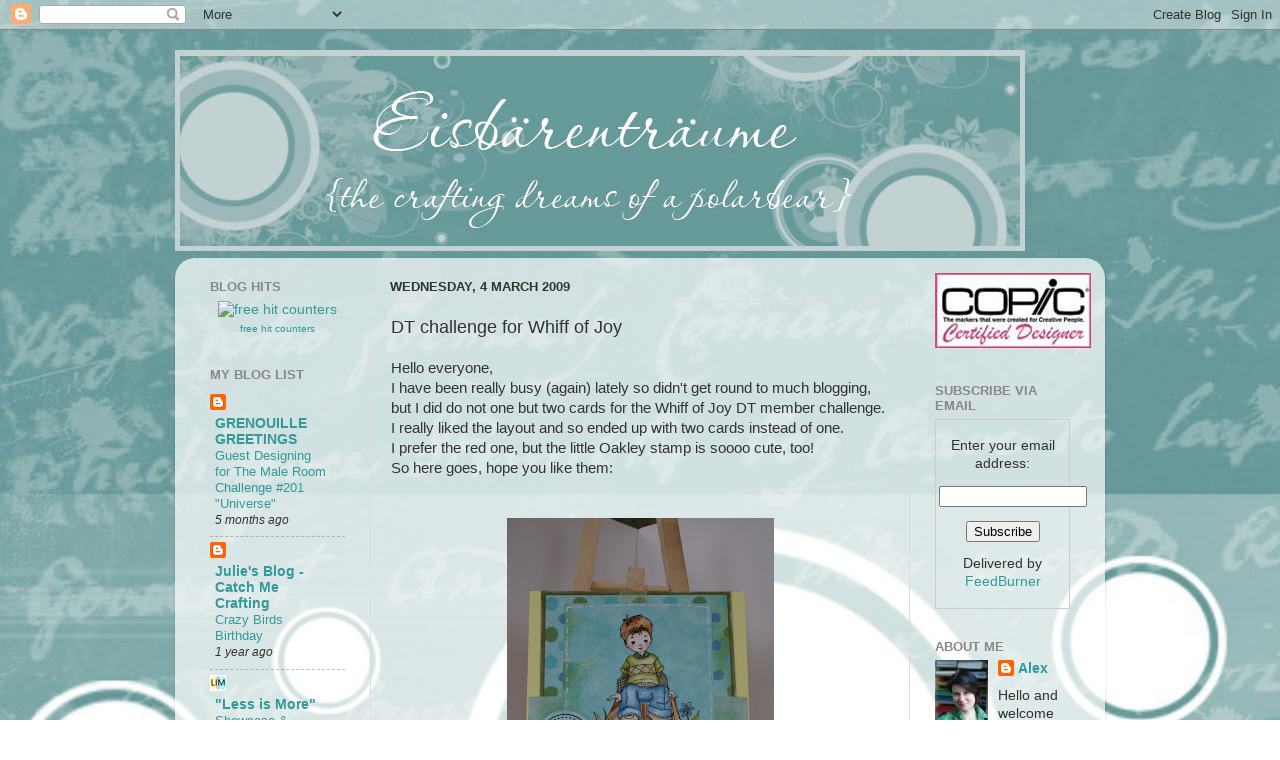

--- FILE ---
content_type: text/html; charset=UTF-8
request_url: https://eisbaerentraeume.blogspot.com/2009/03/dt-challenge-for-whiff-of-joy.html?showComment=1236203280000
body_size: 19921
content:
<!DOCTYPE html>
<html class='v2' dir='ltr' lang='en-GB'>
<head>
<link href='https://www.blogger.com/static/v1/widgets/335934321-css_bundle_v2.css' rel='stylesheet' type='text/css'/>
<meta content='width=1100' name='viewport'/>
<meta content='text/html; charset=UTF-8' http-equiv='Content-Type'/>
<meta content='blogger' name='generator'/>
<link href='https://eisbaerentraeume.blogspot.com/favicon.ico' rel='icon' type='image/x-icon'/>
<link href='http://eisbaerentraeume.blogspot.com/2009/03/dt-challenge-for-whiff-of-joy.html' rel='canonical'/>
<link rel="alternate" type="application/atom+xml" title="Eisbärenträume - Atom" href="https://eisbaerentraeume.blogspot.com/feeds/posts/default" />
<link rel="alternate" type="application/rss+xml" title="Eisbärenträume - RSS" href="https://eisbaerentraeume.blogspot.com/feeds/posts/default?alt=rss" />
<link rel="service.post" type="application/atom+xml" title="Eisbärenträume - Atom" href="https://www.blogger.com/feeds/6674864623759791605/posts/default" />

<link rel="alternate" type="application/atom+xml" title="Eisbärenträume - Atom" href="https://eisbaerentraeume.blogspot.com/feeds/1191475480184149775/comments/default" />
<!--Can't find substitution for tag [blog.ieCssRetrofitLinks]-->
<link href='https://blogger.googleusercontent.com/img/b/R29vZ2xl/AVvXsEik0y-BalyeHEabvRKo2BSMLeUfZOYt2tgVrMPMwi41esnjp79W5E658YWC4-sxbq1LfjRHKlC2z1zFXyUR6NJ4nG5t5f4qhPikgLAD3yMJsB-YIEgdEOgiRYOnoVAvD5-5101Nq6XwdcM/s400/IMG_5370.jpg' rel='image_src'/>
<meta content='http://eisbaerentraeume.blogspot.com/2009/03/dt-challenge-for-whiff-of-joy.html' property='og:url'/>
<meta content='DT challenge for Whiff of Joy' property='og:title'/>
<meta content='Hello everyone, I have been really busy (again) lately so didn&#39;t get round to much blogging, but I did do not one but two cards for the Whif...' property='og:description'/>
<meta content='https://blogger.googleusercontent.com/img/b/R29vZ2xl/AVvXsEik0y-BalyeHEabvRKo2BSMLeUfZOYt2tgVrMPMwi41esnjp79W5E658YWC4-sxbq1LfjRHKlC2z1zFXyUR6NJ4nG5t5f4qhPikgLAD3yMJsB-YIEgdEOgiRYOnoVAvD5-5101Nq6XwdcM/w1200-h630-p-k-no-nu/IMG_5370.jpg' property='og:image'/>
<title>Eisbärenträume: DT challenge for Whiff of Joy</title>
<style id='page-skin-1' type='text/css'><!--
/*-----------------------------------------------
Blogger Template Style
Name:     Picture Window
Designer: Blogger
URL:      www.blogger.com
----------------------------------------------- */
/* Content
----------------------------------------------- */
body {
font: normal normal 15px Arial, Tahoma, Helvetica, FreeSans, sans-serif;
color: #333333;
background: transparent url(//4.bp.blogspot.com/-qFZy7jZ31fQ/Tya_i2ygd4I/AAAAAAAABhI/ksbI3WDcAOA/s1600/spring-blog-bg.jpg) repeat scroll top left;
}
html body .region-inner {
min-width: 0;
max-width: 100%;
width: auto;
}
.content-outer {
font-size: 90%;
}
a:link {
text-decoration:none;
color: #339999;
}
a:visited {
text-decoration:none;
color: #66cccc;
}
a:hover {
text-decoration:underline;
color: #32ffed;
}
.content-outer {
background: transparent none repeat scroll top left;
-moz-border-radius: 0;
-webkit-border-radius: 0;
-goog-ms-border-radius: 0;
border-radius: 0;
-moz-box-shadow: 0 0 0 rgba(0, 0, 0, .15);
-webkit-box-shadow: 0 0 0 rgba(0, 0, 0, .15);
-goog-ms-box-shadow: 0 0 0 rgba(0, 0, 0, .15);
box-shadow: 0 0 0 rgba(0, 0, 0, .15);
margin: 20px auto;
}
.content-inner {
padding: 0;
}
/* Header
----------------------------------------------- */
.header-outer {
background: transparent none repeat-x scroll top left;
_background-image: none;
color: #ffffff;
-moz-border-radius: 0;
-webkit-border-radius: 0;
-goog-ms-border-radius: 0;
border-radius: 0;
}
.Header img, .Header #header-inner {
-moz-border-radius: 0;
-webkit-border-radius: 0;
-goog-ms-border-radius: 0;
border-radius: 0;
}
.header-inner .Header .titlewrapper,
.header-inner .Header .descriptionwrapper {
padding-left: 0;
padding-right: 0;
}
.Header h1 {
font: normal normal 36px Arial, Tahoma, Helvetica, FreeSans, sans-serif;
text-shadow: 1px 1px 3px rgba(0, 0, 0, 0.3);
}
.Header h1 a {
color: #ffffff;
}
.Header .description {
font-size: 130%;
}
/* Tabs
----------------------------------------------- */
.tabs-inner {
margin: .5em 20px 0;
padding: 0;
}
.tabs-inner .section {
margin: 0;
}
.tabs-inner .widget ul {
padding: 0;
background: transparent none repeat scroll bottom;
-moz-border-radius: 0;
-webkit-border-radius: 0;
-goog-ms-border-radius: 0;
border-radius: 0;
}
.tabs-inner .widget li {
border: none;
}
.tabs-inner .widget li a {
display: inline-block;
padding: .5em 1em;
margin-right: .25em;
color: #ffffff;
font: normal normal 15px Arial, Tahoma, Helvetica, FreeSans, sans-serif;
-moz-border-radius: 10px 10px 0 0;
-webkit-border-top-left-radius: 10px;
-webkit-border-top-right-radius: 10px;
-goog-ms-border-radius: 10px 10px 0 0;
border-radius: 10px 10px 0 0;
background: transparent url(//www.blogblog.com/1kt/transparent/black50.png) repeat scroll top left;
border-right: 1px solid transparent;
}
.tabs-inner .widget li:first-child a {
padding-left: 1.25em;
-moz-border-radius-topleft: 10px;
-moz-border-radius-bottomleft: 0;
-webkit-border-top-left-radius: 10px;
-webkit-border-bottom-left-radius: 0;
-goog-ms-border-top-left-radius: 10px;
-goog-ms-border-bottom-left-radius: 0;
border-top-left-radius: 10px;
border-bottom-left-radius: 0;
}
.tabs-inner .widget li.selected a,
.tabs-inner .widget li a:hover {
position: relative;
z-index: 1;
background: transparent url(//www.blogblog.com/1kt/transparent/white80.png) repeat scroll bottom;
color: #336699;
-moz-box-shadow: 0 0 3px rgba(0, 0, 0, .15);
-webkit-box-shadow: 0 0 3px rgba(0, 0, 0, .15);
-goog-ms-box-shadow: 0 0 3px rgba(0, 0, 0, .15);
box-shadow: 0 0 3px rgba(0, 0, 0, .15);
}
/* Headings
----------------------------------------------- */
h2 {
font: bold normal 13px Arial, Tahoma, Helvetica, FreeSans, sans-serif;
text-transform: uppercase;
color: #888888;
margin: .5em 0;
}
/* Main
----------------------------------------------- */
.main-outer {
background: transparent url(//www.blogblog.com/1kt/transparent/white80.png) repeat scroll top left;
-moz-border-radius: 20px 20px 0 0;
-webkit-border-top-left-radius: 20px;
-webkit-border-top-right-radius: 20px;
-webkit-border-bottom-left-radius: 0;
-webkit-border-bottom-right-radius: 0;
-goog-ms-border-radius: 20px 20px 0 0;
border-radius: 20px 20px 0 0;
-moz-box-shadow: 0 1px 3px rgba(0, 0, 0, .15);
-webkit-box-shadow: 0 1px 3px rgba(0, 0, 0, .15);
-goog-ms-box-shadow: 0 1px 3px rgba(0, 0, 0, .15);
box-shadow: 0 1px 3px rgba(0, 0, 0, .15);
}
.main-inner {
padding: 15px 20px 20px;
}
.main-inner .column-center-inner {
padding: 0 0;
}
.main-inner .column-left-inner {
padding-left: 0;
}
.main-inner .column-right-inner {
padding-right: 0;
}
/* Posts
----------------------------------------------- */
h3.post-title {
margin: 0;
font: normal normal 18px Arial, Tahoma, Helvetica, FreeSans, sans-serif;
}
.comments h4 {
margin: 1em 0 0;
font: normal normal 18px Arial, Tahoma, Helvetica, FreeSans, sans-serif;
}
.date-header span {
color: #333333;
}
.post-outer {
background-color: transparent;
border: solid 1px #dddddd;
-moz-border-radius: 5px;
-webkit-border-radius: 5px;
border-radius: 5px;
-goog-ms-border-radius: 5px;
padding: 15px 20px;
margin: 0 -20px 20px;
}
.post-body {
line-height: 1.4;
font-size: 110%;
position: relative;
}
.post-header {
margin: 0 0 1.5em;
color: #999999;
line-height: 1.6;
}
.post-footer {
margin: .5em 0 0;
color: #999999;
line-height: 1.6;
}
#blog-pager {
font-size: 140%
}
#comments .comment-author {
padding-top: 1.5em;
border-top: dashed 1px #ccc;
border-top: dashed 1px rgba(128, 128, 128, .5);
background-position: 0 1.5em;
}
#comments .comment-author:first-child {
padding-top: 0;
border-top: none;
}
.avatar-image-container {
margin: .2em 0 0;
}
/* Comments
----------------------------------------------- */
.comments .comments-content .icon.blog-author {
background-repeat: no-repeat;
background-image: url([data-uri]);
}
.comments .comments-content .loadmore a {
border-top: 1px solid #32ffed;
border-bottom: 1px solid #32ffed;
}
.comments .continue {
border-top: 2px solid #32ffed;
}
/* Widgets
----------------------------------------------- */
.widget ul, .widget #ArchiveList ul.flat {
padding: 0;
list-style: none;
}
.widget ul li, .widget #ArchiveList ul.flat li {
border-top: dashed 1px #ccc;
border-top: dashed 1px rgba(128, 128, 128, .5);
}
.widget ul li:first-child, .widget #ArchiveList ul.flat li:first-child {
border-top: none;
}
.widget .post-body ul {
list-style: disc;
}
.widget .post-body ul li {
border: none;
}
/* Footer
----------------------------------------------- */
.footer-outer {
color:#cccccc;
background: transparent url(//www.blogblog.com/1kt/transparent/black50.png) repeat scroll top left;
-moz-border-radius: 0 0 20px 20px;
-webkit-border-top-left-radius: 0;
-webkit-border-top-right-radius: 0;
-webkit-border-bottom-left-radius: 20px;
-webkit-border-bottom-right-radius: 20px;
-goog-ms-border-radius: 0 0 20px 20px;
border-radius: 0 0 20px 20px;
-moz-box-shadow: 0 1px 3px rgba(0, 0, 0, .15);
-webkit-box-shadow: 0 1px 3px rgba(0, 0, 0, .15);
-goog-ms-box-shadow: 0 1px 3px rgba(0, 0, 0, .15);
box-shadow: 0 1px 3px rgba(0, 0, 0, .15);
}
.footer-inner {
padding: 10px 20px 20px;
}
.footer-outer a {
color: #98eee5;
}
.footer-outer a:visited {
color: #77e5ee;
}
.footer-outer a:hover {
color: #32ffed;
}
.footer-outer .widget h2 {
color: #aaaaaa;
}
/* Mobile
----------------------------------------------- */
html body.mobile {
height: auto;
}
html body.mobile {
min-height: 480px;
background-size: 100% auto;
}
.mobile .body-fauxcolumn-outer {
background: transparent none repeat scroll top left;
}
html .mobile .mobile-date-outer, html .mobile .blog-pager {
border-bottom: none;
background: transparent url(//www.blogblog.com/1kt/transparent/white80.png) repeat scroll top left;
margin-bottom: 10px;
}
.mobile .date-outer {
background: transparent url(//www.blogblog.com/1kt/transparent/white80.png) repeat scroll top left;
}
.mobile .header-outer, .mobile .main-outer,
.mobile .post-outer, .mobile .footer-outer {
-moz-border-radius: 0;
-webkit-border-radius: 0;
-goog-ms-border-radius: 0;
border-radius: 0;
}
.mobile .content-outer,
.mobile .main-outer,
.mobile .post-outer {
background: inherit;
border: none;
}
.mobile .content-outer {
font-size: 100%;
}
.mobile-link-button {
background-color: #339999;
}
.mobile-link-button a:link, .mobile-link-button a:visited {
color: transparent;
}
.mobile-index-contents {
color: #333333;
}
.mobile .tabs-inner .PageList .widget-content {
background: transparent url(//www.blogblog.com/1kt/transparent/white80.png) repeat scroll bottom;
color: #336699;
}
.mobile .tabs-inner .PageList .widget-content .pagelist-arrow {
border-left: 1px solid transparent;
}

--></style>
<style id='template-skin-1' type='text/css'><!--
body {
min-width: 930px;
}
.content-outer, .content-fauxcolumn-outer, .region-inner {
min-width: 930px;
max-width: 930px;
_width: 930px;
}
.main-inner .columns {
padding-left: 180px;
padding-right: 180px;
}
.main-inner .fauxcolumn-center-outer {
left: 180px;
right: 180px;
/* IE6 does not respect left and right together */
_width: expression(this.parentNode.offsetWidth -
parseInt("180px") -
parseInt("180px") + 'px');
}
.main-inner .fauxcolumn-left-outer {
width: 180px;
}
.main-inner .fauxcolumn-right-outer {
width: 180px;
}
.main-inner .column-left-outer {
width: 180px;
right: 100%;
margin-left: -180px;
}
.main-inner .column-right-outer {
width: 180px;
margin-right: -180px;
}
#layout {
min-width: 0;
}
#layout .content-outer {
min-width: 0;
width: 800px;
}
#layout .region-inner {
min-width: 0;
width: auto;
}
body#layout div.add_widget {
padding: 8px;
}
body#layout div.add_widget a {
margin-left: 32px;
}
--></style>
<style>
    body {background-image:url(\/\/4.bp.blogspot.com\/-qFZy7jZ31fQ\/Tya_i2ygd4I\/AAAAAAAABhI\/ksbI3WDcAOA\/s1600\/spring-blog-bg.jpg);}
    
@media (max-width: 200px) { body {background-image:url(\/\/4.bp.blogspot.com\/-qFZy7jZ31fQ\/Tya_i2ygd4I\/AAAAAAAABhI\/ksbI3WDcAOA\/w200\/spring-blog-bg.jpg);}}
@media (max-width: 400px) and (min-width: 201px) { body {background-image:url(\/\/4.bp.blogspot.com\/-qFZy7jZ31fQ\/Tya_i2ygd4I\/AAAAAAAABhI\/ksbI3WDcAOA\/w400\/spring-blog-bg.jpg);}}
@media (max-width: 800px) and (min-width: 401px) { body {background-image:url(\/\/4.bp.blogspot.com\/-qFZy7jZ31fQ\/Tya_i2ygd4I\/AAAAAAAABhI\/ksbI3WDcAOA\/w800\/spring-blog-bg.jpg);}}
@media (max-width: 1200px) and (min-width: 801px) { body {background-image:url(\/\/4.bp.blogspot.com\/-qFZy7jZ31fQ\/Tya_i2ygd4I\/AAAAAAAABhI\/ksbI3WDcAOA\/w1200\/spring-blog-bg.jpg);}}
/* Last tag covers anything over one higher than the previous max-size cap. */
@media (min-width: 1201px) { body {background-image:url(\/\/4.bp.blogspot.com\/-qFZy7jZ31fQ\/Tya_i2ygd4I\/AAAAAAAABhI\/ksbI3WDcAOA\/w1600\/spring-blog-bg.jpg);}}
  </style>
<link href='https://www.blogger.com/dyn-css/authorization.css?targetBlogID=6674864623759791605&amp;zx=12474608-41f3-4aef-92f6-cae49fde68e6' media='none' onload='if(media!=&#39;all&#39;)media=&#39;all&#39;' rel='stylesheet'/><noscript><link href='https://www.blogger.com/dyn-css/authorization.css?targetBlogID=6674864623759791605&amp;zx=12474608-41f3-4aef-92f6-cae49fde68e6' rel='stylesheet'/></noscript>
<meta name='google-adsense-platform-account' content='ca-host-pub-1556223355139109'/>
<meta name='google-adsense-platform-domain' content='blogspot.com'/>

</head>
<body class='loading variant-open'>
<div class='navbar section' id='navbar' name='Navbar'><div class='widget Navbar' data-version='1' id='Navbar1'><script type="text/javascript">
    function setAttributeOnload(object, attribute, val) {
      if(window.addEventListener) {
        window.addEventListener('load',
          function(){ object[attribute] = val; }, false);
      } else {
        window.attachEvent('onload', function(){ object[attribute] = val; });
      }
    }
  </script>
<div id="navbar-iframe-container"></div>
<script type="text/javascript" src="https://apis.google.com/js/platform.js"></script>
<script type="text/javascript">
      gapi.load("gapi.iframes:gapi.iframes.style.bubble", function() {
        if (gapi.iframes && gapi.iframes.getContext) {
          gapi.iframes.getContext().openChild({
              url: 'https://www.blogger.com/navbar/6674864623759791605?po\x3d1191475480184149775\x26origin\x3dhttps://eisbaerentraeume.blogspot.com',
              where: document.getElementById("navbar-iframe-container"),
              id: "navbar-iframe"
          });
        }
      });
    </script><script type="text/javascript">
(function() {
var script = document.createElement('script');
script.type = 'text/javascript';
script.src = '//pagead2.googlesyndication.com/pagead/js/google_top_exp.js';
var head = document.getElementsByTagName('head')[0];
if (head) {
head.appendChild(script);
}})();
</script>
</div></div>
<div class='body-fauxcolumns'>
<div class='fauxcolumn-outer body-fauxcolumn-outer'>
<div class='cap-top'>
<div class='cap-left'></div>
<div class='cap-right'></div>
</div>
<div class='fauxborder-left'>
<div class='fauxborder-right'></div>
<div class='fauxcolumn-inner'>
</div>
</div>
<div class='cap-bottom'>
<div class='cap-left'></div>
<div class='cap-right'></div>
</div>
</div>
</div>
<div class='content'>
<div class='content-fauxcolumns'>
<div class='fauxcolumn-outer content-fauxcolumn-outer'>
<div class='cap-top'>
<div class='cap-left'></div>
<div class='cap-right'></div>
</div>
<div class='fauxborder-left'>
<div class='fauxborder-right'></div>
<div class='fauxcolumn-inner'>
</div>
</div>
<div class='cap-bottom'>
<div class='cap-left'></div>
<div class='cap-right'></div>
</div>
</div>
</div>
<div class='content-outer'>
<div class='content-cap-top cap-top'>
<div class='cap-left'></div>
<div class='cap-right'></div>
</div>
<div class='fauxborder-left content-fauxborder-left'>
<div class='fauxborder-right content-fauxborder-right'></div>
<div class='content-inner'>
<header>
<div class='header-outer'>
<div class='header-cap-top cap-top'>
<div class='cap-left'></div>
<div class='cap-right'></div>
</div>
<div class='fauxborder-left header-fauxborder-left'>
<div class='fauxborder-right header-fauxborder-right'></div>
<div class='region-inner header-inner'>
<div class='header section' id='header' name='Header'><div class='widget Header' data-version='1' id='Header1'>
<div id='header-inner'>
<a href='https://eisbaerentraeume.blogspot.com/' style='display: block'>
<img alt='Eisbärenträume' height='201px; ' id='Header1_headerimg' src='https://blogger.googleusercontent.com/img/b/R29vZ2xl/AVvXsEjeOccza9i93gxnRbzGCdnYtrszFWBO-tZXla1Dpb1fltPmyajiVcwO4Ql3mfL8fxS9R8jvHif70BBTUZbiQwkekZOZjWqaHdx-maAERM8hibe29ZjK40oQRiIM46pW_Bj-qwv_w5svRRo/s1600/header-spring.jpg' style='display: block' width='850px; '/>
</a>
</div>
</div></div>
</div>
</div>
<div class='header-cap-bottom cap-bottom'>
<div class='cap-left'></div>
<div class='cap-right'></div>
</div>
</div>
</header>
<div class='tabs-outer'>
<div class='tabs-cap-top cap-top'>
<div class='cap-left'></div>
<div class='cap-right'></div>
</div>
<div class='fauxborder-left tabs-fauxborder-left'>
<div class='fauxborder-right tabs-fauxborder-right'></div>
<div class='region-inner tabs-inner'>
<div class='tabs no-items section' id='crosscol' name='Cross-column'></div>
<div class='tabs no-items section' id='crosscol-overflow' name='Cross-Column 2'></div>
</div>
</div>
<div class='tabs-cap-bottom cap-bottom'>
<div class='cap-left'></div>
<div class='cap-right'></div>
</div>
</div>
<div class='main-outer'>
<div class='main-cap-top cap-top'>
<div class='cap-left'></div>
<div class='cap-right'></div>
</div>
<div class='fauxborder-left main-fauxborder-left'>
<div class='fauxborder-right main-fauxborder-right'></div>
<div class='region-inner main-inner'>
<div class='columns fauxcolumns'>
<div class='fauxcolumn-outer fauxcolumn-center-outer'>
<div class='cap-top'>
<div class='cap-left'></div>
<div class='cap-right'></div>
</div>
<div class='fauxborder-left'>
<div class='fauxborder-right'></div>
<div class='fauxcolumn-inner'>
</div>
</div>
<div class='cap-bottom'>
<div class='cap-left'></div>
<div class='cap-right'></div>
</div>
</div>
<div class='fauxcolumn-outer fauxcolumn-left-outer'>
<div class='cap-top'>
<div class='cap-left'></div>
<div class='cap-right'></div>
</div>
<div class='fauxborder-left'>
<div class='fauxborder-right'></div>
<div class='fauxcolumn-inner'>
</div>
</div>
<div class='cap-bottom'>
<div class='cap-left'></div>
<div class='cap-right'></div>
</div>
</div>
<div class='fauxcolumn-outer fauxcolumn-right-outer'>
<div class='cap-top'>
<div class='cap-left'></div>
<div class='cap-right'></div>
</div>
<div class='fauxborder-left'>
<div class='fauxborder-right'></div>
<div class='fauxcolumn-inner'>
</div>
</div>
<div class='cap-bottom'>
<div class='cap-left'></div>
<div class='cap-right'></div>
</div>
</div>
<!-- corrects IE6 width calculation -->
<div class='columns-inner'>
<div class='column-center-outer'>
<div class='column-center-inner'>
<div class='main section' id='main' name='Main'><div class='widget Blog' data-version='1' id='Blog1'>
<div class='blog-posts hfeed'>

          <div class="date-outer">
        
<h2 class='date-header'><span>Wednesday, 4 March 2009</span></h2>

          <div class="date-posts">
        
<div class='post-outer'>
<div class='post hentry'>
<a name='1191475480184149775'></a>
<h3 class='post-title entry-title'>
DT challenge for Whiff of Joy
</h3>
<div class='post-header'>
<div class='post-header-line-1'></div>
</div>
<div class='post-body entry-content' id='post-body-1191475480184149775'>
<span class="Apple-style-span"  style="font-family:arial;">Hello everyone,</span><div><span class="Apple-style-span"  style="font-family:arial;">I have been really busy (again) lately so didn't get round to much blogging, but I did do not one but two cards for the Whiff of Joy DT member challenge. I really liked the layout and so ended up with two cards instead of one. </span></div><div><span class="Apple-style-span"  style="font-family:arial;">I prefer the red one, but the little Oakley stamp is soooo cute, too!</span></div><div><span class="Apple-style-span"  style="font-family:arial;">So here goes, hope you like them:</span></div><div><br /></div><br /><a href="https://blogger.googleusercontent.com/img/b/R29vZ2xl/AVvXsEik0y-BalyeHEabvRKo2BSMLeUfZOYt2tgVrMPMwi41esnjp79W5E658YWC4-sxbq1LfjRHKlC2z1zFXyUR6NJ4nG5t5f4qhPikgLAD3yMJsB-YIEgdEOgiRYOnoVAvD5-5101Nq6XwdcM/s1600-h/IMG_5370.jpg" onblur="try {parent.deselectBloggerImageGracefully();} catch(e) {}"><img alt="" border="0" id="BLOGGER_PHOTO_ID_5309308884798640914" src="https://blogger.googleusercontent.com/img/b/R29vZ2xl/AVvXsEik0y-BalyeHEabvRKo2BSMLeUfZOYt2tgVrMPMwi41esnjp79W5E658YWC4-sxbq1LfjRHKlC2z1zFXyUR6NJ4nG5t5f4qhPikgLAD3yMJsB-YIEgdEOgiRYOnoVAvD5-5101Nq6XwdcM/s400/IMG_5370.jpg" style="display:block; margin:0px auto 10px; text-align:center;cursor:pointer; cursor:hand;width: 267px; height: 400px;" /></a><br /><a href="https://blogger.googleusercontent.com/img/b/R29vZ2xl/AVvXsEijdq-ROOzuSECgXuHBB9BDblwDPgfo1SSwexLoWd7tqsxIqj0OJO6W-YcfveC3nPh91mXOO5AVKNnpufqckLIfYwOwQT0FDGTQ74E39WkuKyDXKeP_vYXLuatlNTEazFkZMIZdiBD9qeg/s1600-h/IMG_5371.jpg" onblur="try {parent.deselectBloggerImageGracefully();} catch(e) {}"><img alt="" border="0" id="BLOGGER_PHOTO_ID_5309308882528004722" src="https://blogger.googleusercontent.com/img/b/R29vZ2xl/AVvXsEijdq-ROOzuSECgXuHBB9BDblwDPgfo1SSwexLoWd7tqsxIqj0OJO6W-YcfveC3nPh91mXOO5AVKNnpufqckLIfYwOwQT0FDGTQ74E39WkuKyDXKeP_vYXLuatlNTEazFkZMIZdiBD9qeg/s400/IMG_5371.jpg" style="display:block; margin:0px auto 10px; text-align:center;cursor:pointer; cursor:hand;width: 400px; height: 267px;" /></a><br /><a href="https://blogger.googleusercontent.com/img/b/R29vZ2xl/AVvXsEgfgzyz3glQbErQq1vhieE04jayzgfV7-ST-YxHq6uResx8ijHlfR2RJmrOrKZDii_ImHGn1Sew3f9mtq8L-CO7a6H6ZlJlxVM0a-utKaG2sMtCx7fkfZDgFhp0m_FTMr7LuQcZ6rCpsr0/s1600-h/IMG_5368.jpg" onblur="try {parent.deselectBloggerImageGracefully();} catch(e) {}"><img alt="" border="0" id="BLOGGER_PHOTO_ID_5309308881328762066" src="https://blogger.googleusercontent.com/img/b/R29vZ2xl/AVvXsEgfgzyz3glQbErQq1vhieE04jayzgfV7-ST-YxHq6uResx8ijHlfR2RJmrOrKZDii_ImHGn1Sew3f9mtq8L-CO7a6H6ZlJlxVM0a-utKaG2sMtCx7fkfZDgFhp0m_FTMr7LuQcZ6rCpsr0/s400/IMG_5368.jpg" style="display:block; margin:0px auto 10px; text-align:center;cursor:pointer; cursor:hand;width: 267px; height: 400px;" /></a><br /><a href="https://blogger.googleusercontent.com/img/b/R29vZ2xl/AVvXsEjy2ErYEyM9rwe4muGo5xtCBhyphenhyphen_dFWxyhUwbXMcoO2AbQMJJ9SJ5L5WtZJop-fpdC2m3uYOehEOB1p8nAcdaKb05ELYXLsAYa9nyiOmrA9MqKyI6w3YvLNVh0OIHIfzYkST7LT80AlUnw8/s1600-h/IMG_5369.jpg" onblur="try {parent.deselectBloggerImageGracefully();} catch(e) {}"><img alt="" border="0" id="BLOGGER_PHOTO_ID_5309308880449466898" src="https://blogger.googleusercontent.com/img/b/R29vZ2xl/AVvXsEjy2ErYEyM9rwe4muGo5xtCBhyphenhyphen_dFWxyhUwbXMcoO2AbQMJJ9SJ5L5WtZJop-fpdC2m3uYOehEOB1p8nAcdaKb05ELYXLsAYa9nyiOmrA9MqKyI6w3YvLNVh0OIHIfzYkST7LT80AlUnw8/s400/IMG_5369.jpg" style="display:block; margin:0px auto 10px; text-align:center;cursor:pointer; cursor:hand;width: 400px; height: 267px;" /></a>
<div style='clear: both;'></div>
</div>
<div class='post-footer'>
<div class='post-footer-line post-footer-line-1'><span class='post-author vcard'>
Posted by
<span class='fn'>
<a href='https://www.blogger.com/profile/13367068189338162027' rel='author' title='author profile'>
Alex
</a>
</span>
</span>
<span class='post-timestamp'>
at
<a class='timestamp-link' href='https://eisbaerentraeume.blogspot.com/2009/03/dt-challenge-for-whiff-of-joy.html' rel='bookmark' title='permanent link'><abbr class='published' title='2009-03-04T04:26:00-08:00'>04:26</abbr></a>
</span>
<span class='post-comment-link'>
</span>
<span class='post-icons'>
<span class='item-control blog-admin pid-142570851'>
<a href='https://www.blogger.com/post-edit.g?blogID=6674864623759791605&postID=1191475480184149775&from=pencil' title='Edit Post'>
<img alt='' class='icon-action' height='18' src='https://resources.blogblog.com/img/icon18_edit_allbkg.gif' width='18'/>
</a>
</span>
</span>
</div>
<div class='post-footer-line post-footer-line-2'><span class='post-labels'>
Labels:
<a href='https://eisbaerentraeume.blogspot.com/search/label/copic%20markers' rel='tag'>copic markers</a>,
<a href='https://eisbaerentraeume.blogspot.com/search/label/cuttlebug' rel='tag'>cuttlebug</a>,
<a href='https://eisbaerentraeume.blogspot.com/search/label/Distress%20ink' rel='tag'>Distress ink</a>,
<a href='https://eisbaerentraeume.blogspot.com/search/label/DT%20challenge' rel='tag'>DT challenge</a>,
<a href='https://eisbaerentraeume.blogspot.com/search/label/Whiff%20of%20Joy' rel='tag'>Whiff of Joy</a>
</span>
</div>
<div class='post-footer-line post-footer-line-3'><span class='post-location'>
</span>
</div>
</div>
</div>
<div class='comments' id='comments'>
<a name='comments'></a>
<h4>16 comments:</h4>
<div id='Blog1_comments-block-wrapper'>
<dl class='avatar-comment-indent' id='comments-block'>
<dt class='comment-author ' id='c4633810028711481322'>
<a name='c4633810028711481322'></a>
<div class="avatar-image-container vcard"><span dir="ltr"><a href="https://www.blogger.com/profile/17902546120975244674" target="" rel="nofollow" onclick="" class="avatar-hovercard" id="av-4633810028711481322-17902546120975244674"><img src="https://resources.blogblog.com/img/blank.gif" width="35" height="35" class="delayLoad" style="display: none;" longdesc="//blogger.googleusercontent.com/img/b/R29vZ2xl/AVvXsEi2ae52CnYHlnZzdgKwka84FRHQ9cRC3qSA-oSFTLmiP3XkDTIBziouDQ3JvfDKMh59_qhVSYyvZ2V_1ME3hdSehqeqw9k0X3ESnIe6ehWGP2DeyXE8h9A5rgNUMCPx-Q/s45-c/.jpg" alt="" title="Moni">

<noscript><img src="//blogger.googleusercontent.com/img/b/R29vZ2xl/AVvXsEi2ae52CnYHlnZzdgKwka84FRHQ9cRC3qSA-oSFTLmiP3XkDTIBziouDQ3JvfDKMh59_qhVSYyvZ2V_1ME3hdSehqeqw9k0X3ESnIe6ehWGP2DeyXE8h9A5rgNUMCPx-Q/s45-c/.jpg" width="35" height="35" class="photo" alt=""></noscript></a></span></div>
<a href='https://www.blogger.com/profile/17902546120975244674' rel='nofollow'>Moni</a>
said...
</dt>
<dd class='comment-body' id='Blog1_cmt-4633810028711481322'>
<p>
Gorgeous cards! Hugs, Moni
</p>
</dd>
<dd class='comment-footer'>
<span class='comment-timestamp'>
<a href='https://eisbaerentraeume.blogspot.com/2009/03/dt-challenge-for-whiff-of-joy.html?showComment=1236170100000#c4633810028711481322' title='comment permalink'>
4 March 2009 at 04:35
</a>
<span class='item-control blog-admin pid-657599126'>
<a class='comment-delete' href='https://www.blogger.com/comment/delete/6674864623759791605/4633810028711481322' title='Delete Comment'>
<img src='https://resources.blogblog.com/img/icon_delete13.gif'/>
</a>
</span>
</span>
</dd>
<dt class='comment-author ' id='c682041690603792335'>
<a name='c682041690603792335'></a>
<div class="avatar-image-container avatar-stock"><span dir="ltr"><a href="https://www.blogger.com/profile/11823818899578576641" target="" rel="nofollow" onclick="" class="avatar-hovercard" id="av-682041690603792335-11823818899578576641"><img src="//www.blogger.com/img/blogger_logo_round_35.png" width="35" height="35" alt="" title="Joey">

</a></span></div>
<a href='https://www.blogger.com/profile/11823818899578576641' rel='nofollow'>Joey</a>
said...
</dt>
<dd class='comment-body' id='Blog1_cmt-682041690603792335'>
<p>
Hiya Alex, I love that little man he is so gorgeous,fab colours on him. the red and brown card is striking, I love the combo together. joey.x
</p>
</dd>
<dd class='comment-footer'>
<span class='comment-timestamp'>
<a href='https://eisbaerentraeume.blogspot.com/2009/03/dt-challenge-for-whiff-of-joy.html?showComment=1236171000000#c682041690603792335' title='comment permalink'>
4 March 2009 at 04:50
</a>
<span class='item-control blog-admin pid-1065650413'>
<a class='comment-delete' href='https://www.blogger.com/comment/delete/6674864623759791605/682041690603792335' title='Delete Comment'>
<img src='https://resources.blogblog.com/img/icon_delete13.gif'/>
</a>
</span>
</span>
</dd>
<dt class='comment-author ' id='c1899606674804510227'>
<a name='c1899606674804510227'></a>
<div class="avatar-image-container vcard"><span dir="ltr"><a href="https://www.blogger.com/profile/00162446946982809203" target="" rel="nofollow" onclick="" class="avatar-hovercard" id="av-1899606674804510227-00162446946982809203"><img src="https://resources.blogblog.com/img/blank.gif" width="35" height="35" class="delayLoad" style="display: none;" longdesc="//blogger.googleusercontent.com/img/b/R29vZ2xl/AVvXsEj0OmMr6u7RWprVVHuuy7QZX9h3PFTUuKy5z5Mn_TCVpUI-NBLnWZwybctjAolrMu9mtlEoVutWZpGk9V4-hKPAes9PXw-lsP0hvTBgLNvhqpAeBQQBcyfD5uU6y20IcA/s45-c/UKJem-CIMG3815.jpg" alt="" title="Julie">

<noscript><img src="//blogger.googleusercontent.com/img/b/R29vZ2xl/AVvXsEj0OmMr6u7RWprVVHuuy7QZX9h3PFTUuKy5z5Mn_TCVpUI-NBLnWZwybctjAolrMu9mtlEoVutWZpGk9V4-hKPAes9PXw-lsP0hvTBgLNvhqpAeBQQBcyfD5uU6y20IcA/s45-c/UKJem-CIMG3815.jpg" width="35" height="35" class="photo" alt=""></noscript></a></span></div>
<a href='https://www.blogger.com/profile/00162446946982809203' rel='nofollow'>Julie</a>
said...
</dt>
<dd class='comment-body' id='Blog1_cmt-1899606674804510227'>
<p>
Both lovely cards, but my favourite's the little man, you've used such lovely papers
</p>
</dd>
<dd class='comment-footer'>
<span class='comment-timestamp'>
<a href='https://eisbaerentraeume.blogspot.com/2009/03/dt-challenge-for-whiff-of-joy.html?showComment=1236173520000#c1899606674804510227' title='comment permalink'>
4 March 2009 at 05:32
</a>
<span class='item-control blog-admin pid-354622008'>
<a class='comment-delete' href='https://www.blogger.com/comment/delete/6674864623759791605/1899606674804510227' title='Delete Comment'>
<img src='https://resources.blogblog.com/img/icon_delete13.gif'/>
</a>
</span>
</span>
</dd>
<dt class='comment-author ' id='c5217067654372719324'>
<a name='c5217067654372719324'></a>
<div class="avatar-image-container vcard"><span dir="ltr"><a href="https://www.blogger.com/profile/17102638503608148112" target="" rel="nofollow" onclick="" class="avatar-hovercard" id="av-5217067654372719324-17102638503608148112"><img src="https://resources.blogblog.com/img/blank.gif" width="35" height="35" class="delayLoad" style="display: none;" longdesc="//1.bp.blogspot.com/-q4A2Eu5i77A/WT7QJ49xH3I/AAAAAAAAU0E/j_mGLwqUP2gURw61bRFk-NnNx835N62RQCK4B/s35/19030571_10156190953127786_3230623053841860505_n%25252B-%25252BCopy.jpg" alt="" title="Christine">

<noscript><img src="//1.bp.blogspot.com/-q4A2Eu5i77A/WT7QJ49xH3I/AAAAAAAAU0E/j_mGLwqUP2gURw61bRFk-NnNx835N62RQCK4B/s35/19030571_10156190953127786_3230623053841860505_n%25252B-%25252BCopy.jpg" width="35" height="35" class="photo" alt=""></noscript></a></span></div>
<a href='https://www.blogger.com/profile/17102638503608148112' rel='nofollow'>Christine</a>
said...
</dt>
<dd class='comment-body' id='Blog1_cmt-5217067654372719324'>
<p>
Hi Alex great cards love them both, I have left you something on my blog go see.<BR/><BR/>Christine xx
</p>
</dd>
<dd class='comment-footer'>
<span class='comment-timestamp'>
<a href='https://eisbaerentraeume.blogspot.com/2009/03/dt-challenge-for-whiff-of-joy.html?showComment=1236178380000#c5217067654372719324' title='comment permalink'>
4 March 2009 at 06:53
</a>
<span class='item-control blog-admin pid-688738137'>
<a class='comment-delete' href='https://www.blogger.com/comment/delete/6674864623759791605/5217067654372719324' title='Delete Comment'>
<img src='https://resources.blogblog.com/img/icon_delete13.gif'/>
</a>
</span>
</span>
</dd>
<dt class='comment-author ' id='c8901851933577657561'>
<a name='c8901851933577657561'></a>
<div class="avatar-image-container vcard"><span dir="ltr"><a href="https://www.blogger.com/profile/03361242455807453120" target="" rel="nofollow" onclick="" class="avatar-hovercard" id="av-8901851933577657561-03361242455807453120"><img src="https://resources.blogblog.com/img/blank.gif" width="35" height="35" class="delayLoad" style="display: none;" longdesc="//blogger.googleusercontent.com/img/b/R29vZ2xl/AVvXsEhsPhkhfPFhW_C09eLL-v9-3-DuW8sZhOF8qN0hR1tv46uy4uL1lX3GLZe4DxnHLiSAFEix6XNX3DrO3aAfCYlpLKKSKrGtrjzQSCJX2obfVfOx8ndYzt_hIdHVxQK7NYQ/s45-c/IMGP0947.jpg" alt="" title="Ruth (ooffee)">

<noscript><img src="//blogger.googleusercontent.com/img/b/R29vZ2xl/AVvXsEhsPhkhfPFhW_C09eLL-v9-3-DuW8sZhOF8qN0hR1tv46uy4uL1lX3GLZe4DxnHLiSAFEix6XNX3DrO3aAfCYlpLKKSKrGtrjzQSCJX2obfVfOx8ndYzt_hIdHVxQK7NYQ/s45-c/IMGP0947.jpg" width="35" height="35" class="photo" alt=""></noscript></a></span></div>
<a href='https://www.blogger.com/profile/03361242455807453120' rel='nofollow'>Ruth (ooffee)</a>
said...
</dt>
<dd class='comment-body' id='Blog1_cmt-8901851933577657561'>
<p>
Gorgeous cards - especially the little boy. He's so cute! Your colouring is fantastic too! xx
</p>
</dd>
<dd class='comment-footer'>
<span class='comment-timestamp'>
<a href='https://eisbaerentraeume.blogspot.com/2009/03/dt-challenge-for-whiff-of-joy.html?showComment=1236203280000#c8901851933577657561' title='comment permalink'>
4 March 2009 at 13:48
</a>
<span class='item-control blog-admin pid-614151171'>
<a class='comment-delete' href='https://www.blogger.com/comment/delete/6674864623759791605/8901851933577657561' title='Delete Comment'>
<img src='https://resources.blogblog.com/img/icon_delete13.gif'/>
</a>
</span>
</span>
</dd>
<dt class='comment-author ' id='c1932036708898853884'>
<a name='c1932036708898853884'></a>
<div class="avatar-image-container vcard"><span dir="ltr"><a href="https://www.blogger.com/profile/17926827616851421601" target="" rel="nofollow" onclick="" class="avatar-hovercard" id="av-1932036708898853884-17926827616851421601"><img src="https://resources.blogblog.com/img/blank.gif" width="35" height="35" class="delayLoad" style="display: none;" longdesc="//blogger.googleusercontent.com/img/b/R29vZ2xl/AVvXsEgoIsmFQkmbw7yPH-BjJlACshS7oZ5Dzac67YO5q4trzZq4aCnmD_LHZ1hG7qnZCORMue--1aqQ1ZGEClxMEAhTWiq3ESgaixZyc_butBjZoOwEyzlOj42GpOJSX2HqHw/s45-c/*" alt="" title="Ruth">

<noscript><img src="//blogger.googleusercontent.com/img/b/R29vZ2xl/AVvXsEgoIsmFQkmbw7yPH-BjJlACshS7oZ5Dzac67YO5q4trzZq4aCnmD_LHZ1hG7qnZCORMue--1aqQ1ZGEClxMEAhTWiq3ESgaixZyc_butBjZoOwEyzlOj42GpOJSX2HqHw/s45-c/*" width="35" height="35" class="photo" alt=""></noscript></a></span></div>
<a href='https://www.blogger.com/profile/17926827616851421601' rel='nofollow'>Ruth</a>
said...
</dt>
<dd class='comment-body' id='Blog1_cmt-1932036708898853884'>
<p>
Hi Alex, these are both super cards and I can't decide which one I prefer. All the best with the challenge, Ruth x
</p>
</dd>
<dd class='comment-footer'>
<span class='comment-timestamp'>
<a href='https://eisbaerentraeume.blogspot.com/2009/03/dt-challenge-for-whiff-of-joy.html?showComment=1236206460000#c1932036708898853884' title='comment permalink'>
4 March 2009 at 14:41
</a>
<span class='item-control blog-admin pid-994568551'>
<a class='comment-delete' href='https://www.blogger.com/comment/delete/6674864623759791605/1932036708898853884' title='Delete Comment'>
<img src='https://resources.blogblog.com/img/icon_delete13.gif'/>
</a>
</span>
</span>
</dd>
<dt class='comment-author ' id='c1293958259558985250'>
<a name='c1293958259558985250'></a>
<div class="avatar-image-container vcard"><span dir="ltr"><a href="https://www.blogger.com/profile/06148673809194889687" target="" rel="nofollow" onclick="" class="avatar-hovercard" id="av-1293958259558985250-06148673809194889687"><img src="https://resources.blogblog.com/img/blank.gif" width="35" height="35" class="delayLoad" style="display: none;" longdesc="//blogger.googleusercontent.com/img/b/R29vZ2xl/AVvXsEhObHBNJvNeU5wsEgs_4ikXz_-d48Ci8_SZn0ZZD1f5Af2_FnBXBLgfw8tQv0ZmnRFpXTBT4BdT5drCfP6Z9nrMZhmPLrhoCaPUIrsQFxncFLWrBLHE_lhCxTpxH8GFhA/s45-c/PC020513.JPG" alt="" title="Laura (Faerielore)">

<noscript><img src="//blogger.googleusercontent.com/img/b/R29vZ2xl/AVvXsEhObHBNJvNeU5wsEgs_4ikXz_-d48Ci8_SZn0ZZD1f5Af2_FnBXBLgfw8tQv0ZmnRFpXTBT4BdT5drCfP6Z9nrMZhmPLrhoCaPUIrsQFxncFLWrBLHE_lhCxTpxH8GFhA/s45-c/PC020513.JPG" width="35" height="35" class="photo" alt=""></noscript></a></span></div>
<a href='https://www.blogger.com/profile/06148673809194889687' rel='nofollow'>Laura (Faerielore)</a>
said...
</dt>
<dd class='comment-body' id='Blog1_cmt-1293958259558985250'>
<p>
both card are gorgeous, and having the red and brown one in person on my shelf if my craft room ill say i prefer that one hehehehehe i love this card and i love looking at it each time i go in my craft room xxxx
</p>
</dd>
<dd class='comment-footer'>
<span class='comment-timestamp'>
<a href='https://eisbaerentraeume.blogspot.com/2009/03/dt-challenge-for-whiff-of-joy.html?showComment=1236346440000#c1293958259558985250' title='comment permalink'>
6 March 2009 at 05:34
</a>
<span class='item-control blog-admin pid-705958388'>
<a class='comment-delete' href='https://www.blogger.com/comment/delete/6674864623759791605/1293958259558985250' title='Delete Comment'>
<img src='https://resources.blogblog.com/img/icon_delete13.gif'/>
</a>
</span>
</span>
</dd>
<dt class='comment-author ' id='c4876058365297578795'>
<a name='c4876058365297578795'></a>
<div class="avatar-image-container vcard"><span dir="ltr"><a href="https://www.blogger.com/profile/03841533890616213755" target="" rel="nofollow" onclick="" class="avatar-hovercard" id="av-4876058365297578795-03841533890616213755"><img src="https://resources.blogblog.com/img/blank.gif" width="35" height="35" class="delayLoad" style="display: none;" longdesc="//blogger.googleusercontent.com/img/b/R29vZ2xl/AVvXsEh6OGugufS8Ss-711iNFe4XkF3kU_cn_MzeLdQegWMyHk9rK6nDOXZKQg2l_d3GBRO7nqOW9_jxymJKRk8qEIaPFTAbh5xagTSWAHrQ1CiS9jP6QFw6xAKAd0gs50r0qA/s45-c/*" alt="" title="Lesley">

<noscript><img src="//blogger.googleusercontent.com/img/b/R29vZ2xl/AVvXsEh6OGugufS8Ss-711iNFe4XkF3kU_cn_MzeLdQegWMyHk9rK6nDOXZKQg2l_d3GBRO7nqOW9_jxymJKRk8qEIaPFTAbh5xagTSWAHrQ1CiS9jP6QFw6xAKAd0gs50r0qA/s45-c/*" width="35" height="35" class="photo" alt=""></noscript></a></span></div>
<a href='https://www.blogger.com/profile/03841533890616213755' rel='nofollow'>Lesley</a>
said...
</dt>
<dd class='comment-body' id='Blog1_cmt-4876058365297578795'>
<p>
hi huni!!! fab cards...there is a little something 4 u on my blog!! luv n hugs Lesley xxx
</p>
</dd>
<dd class='comment-footer'>
<span class='comment-timestamp'>
<a href='https://eisbaerentraeume.blogspot.com/2009/03/dt-challenge-for-whiff-of-joy.html?showComment=1236430020000#c4876058365297578795' title='comment permalink'>
7 March 2009 at 04:47
</a>
<span class='item-control blog-admin pid-1619618381'>
<a class='comment-delete' href='https://www.blogger.com/comment/delete/6674864623759791605/4876058365297578795' title='Delete Comment'>
<img src='https://resources.blogblog.com/img/icon_delete13.gif'/>
</a>
</span>
</span>
</dd>
<dt class='comment-author ' id='c8973014292810952253'>
<a name='c8973014292810952253'></a>
<div class="avatar-image-container vcard"><span dir="ltr"><a href="https://www.blogger.com/profile/00964058634916696501" target="" rel="nofollow" onclick="" class="avatar-hovercard" id="av-8973014292810952253-00964058634916696501"><img src="https://resources.blogblog.com/img/blank.gif" width="35" height="35" class="delayLoad" style="display: none;" longdesc="//2.bp.blogspot.com/-Aof54tShMkI/VB3BgfYpwGI/AAAAAAAAA80/LTEWYGe6cvc/s35/*" alt="" title="Tracey">

<noscript><img src="//2.bp.blogspot.com/-Aof54tShMkI/VB3BgfYpwGI/AAAAAAAAA80/LTEWYGe6cvc/s35/*" width="35" height="35" class="photo" alt=""></noscript></a></span></div>
<a href='https://www.blogger.com/profile/00964058634916696501' rel='nofollow'>Tracey</a>
said...
</dt>
<dd class='comment-body' id='Blog1_cmt-8973014292810952253'>
<p>
Hi,<BR/>I came across your fab blog a while ago and i want to past this award on to you.<BR/>tracey
</p>
</dd>
<dd class='comment-footer'>
<span class='comment-timestamp'>
<a href='https://eisbaerentraeume.blogspot.com/2009/03/dt-challenge-for-whiff-of-joy.html?showComment=1236465060000#c8973014292810952253' title='comment permalink'>
7 March 2009 at 14:31
</a>
<span class='item-control blog-admin pid-677339894'>
<a class='comment-delete' href='https://www.blogger.com/comment/delete/6674864623759791605/8973014292810952253' title='Delete Comment'>
<img src='https://resources.blogblog.com/img/icon_delete13.gif'/>
</a>
</span>
</span>
</dd>
<dt class='comment-author ' id='c3850336757837899779'>
<a name='c3850336757837899779'></a>
<div class="avatar-image-container vcard"><span dir="ltr"><a href="https://www.blogger.com/profile/02625202566716803346" target="" rel="nofollow" onclick="" class="avatar-hovercard" id="av-3850336757837899779-02625202566716803346"><img src="https://resources.blogblog.com/img/blank.gif" width="35" height="35" class="delayLoad" style="display: none;" longdesc="//blogger.googleusercontent.com/img/b/R29vZ2xl/AVvXsEj94m8ScfDxM5TR_xr1J2C0yx9aZN4JCz4k8Mla9d6F87ojYBHzMSaVey8N8OzrsN1g7-7wCcgJLBvBHUc556jwbY79V9EK74is2O4gMYTG8IzgvBT6dx8QyE2kFl3jdg/s45-c/Sommer+06+Werrageist.jpg" alt="" title="Regina">

<noscript><img src="//blogger.googleusercontent.com/img/b/R29vZ2xl/AVvXsEj94m8ScfDxM5TR_xr1J2C0yx9aZN4JCz4k8Mla9d6F87ojYBHzMSaVey8N8OzrsN1g7-7wCcgJLBvBHUc556jwbY79V9EK74is2O4gMYTG8IzgvBT6dx8QyE2kFl3jdg/s45-c/Sommer+06+Werrageist.jpg" width="35" height="35" class="photo" alt=""></noscript></a></span></div>
<a href='https://www.blogger.com/profile/02625202566716803346' rel='nofollow'>Regina</a>
said...
</dt>
<dd class='comment-body' id='Blog1_cmt-3850336757837899779'>
<p>
wunderschöne Karten, die sind dir  prima gelungen!! Auf beiden Karten hast du schöne Farben kombiniert!<BR/>Mir gefällt die 1. Karte wegen der Farbauswahl am besten!
</p>
</dd>
<dd class='comment-footer'>
<span class='comment-timestamp'>
<a href='https://eisbaerentraeume.blogspot.com/2009/03/dt-challenge-for-whiff-of-joy.html?showComment=1236923640000#c3850336757837899779' title='comment permalink'>
12 March 2009 at 22:54
</a>
<span class='item-control blog-admin pid-1517401478'>
<a class='comment-delete' href='https://www.blogger.com/comment/delete/6674864623759791605/3850336757837899779' title='Delete Comment'>
<img src='https://resources.blogblog.com/img/icon_delete13.gif'/>
</a>
</span>
</span>
</dd>
<dt class='comment-author ' id='c7059471127347953628'>
<a name='c7059471127347953628'></a>
<div class="avatar-image-container avatar-stock"><span dir="ltr"><a href="https://www.blogger.com/profile/04610220920106321729" target="" rel="nofollow" onclick="" class="avatar-hovercard" id="av-7059471127347953628-04610220920106321729"><img src="//www.blogger.com/img/blogger_logo_round_35.png" width="35" height="35" alt="" title="Unknown">

</a></span></div>
<a href='https://www.blogger.com/profile/04610220920106321729' rel='nofollow'>Unknown</a>
said...
</dt>
<dd class='comment-body' id='Blog1_cmt-7059471127347953628'>
<p>
hello you....fabulous cards...fancy seeing you here lol!!!! hugs sassyx
</p>
</dd>
<dd class='comment-footer'>
<span class='comment-timestamp'>
<a href='https://eisbaerentraeume.blogspot.com/2009/03/dt-challenge-for-whiff-of-joy.html?showComment=1236993600000#c7059471127347953628' title='comment permalink'>
13 March 2009 at 18:20
</a>
<span class='item-control blog-admin pid-1180786087'>
<a class='comment-delete' href='https://www.blogger.com/comment/delete/6674864623759791605/7059471127347953628' title='Delete Comment'>
<img src='https://resources.blogblog.com/img/icon_delete13.gif'/>
</a>
</span>
</span>
</dd>
<dt class='comment-author ' id='c9069651330438502866'>
<a name='c9069651330438502866'></a>
<div class="avatar-image-container vcard"><span dir="ltr"><a href="https://www.blogger.com/profile/00972104549600234096" target="" rel="nofollow" onclick="" class="avatar-hovercard" id="av-9069651330438502866-00972104549600234096"><img src="https://resources.blogblog.com/img/blank.gif" width="35" height="35" class="delayLoad" style="display: none;" longdesc="//3.bp.blogspot.com/_NzOOBKtQA7w/S70ZWa9SIFI/AAAAAAAAAIw/B_V7ZvFpNUk/S45-s35/me%2B069.jpg" alt="" title="cloudofdreams">

<noscript><img src="//3.bp.blogspot.com/_NzOOBKtQA7w/S70ZWa9SIFI/AAAAAAAAAIw/B_V7ZvFpNUk/S45-s35/me%2B069.jpg" width="35" height="35" class="photo" alt=""></noscript></a></span></div>
<a href='https://www.blogger.com/profile/00972104549600234096' rel='nofollow'>cloudofdreams</a>
said...
</dt>
<dd class='comment-body' id='Blog1_cmt-9069651330438502866'>
<p>
These cards are gorgeous!! Love those images you used!!  :-)
</p>
</dd>
<dd class='comment-footer'>
<span class='comment-timestamp'>
<a href='https://eisbaerentraeume.blogspot.com/2009/03/dt-challenge-for-whiff-of-joy.html?showComment=1237289880000#c9069651330438502866' title='comment permalink'>
17 March 2009 at 04:38
</a>
<span class='item-control blog-admin pid-600010915'>
<a class='comment-delete' href='https://www.blogger.com/comment/delete/6674864623759791605/9069651330438502866' title='Delete Comment'>
<img src='https://resources.blogblog.com/img/icon_delete13.gif'/>
</a>
</span>
</span>
</dd>
<dt class='comment-author ' id='c290337175118409386'>
<a name='c290337175118409386'></a>
<div class="avatar-image-container vcard"><span dir="ltr"><a href="https://www.blogger.com/profile/12891324174558878799" target="" rel="nofollow" onclick="" class="avatar-hovercard" id="av-290337175118409386-12891324174558878799"><img src="https://resources.blogblog.com/img/blank.gif" width="35" height="35" class="delayLoad" style="display: none;" longdesc="//blogger.googleusercontent.com/img/b/R29vZ2xl/AVvXsEiIMYhwCtTIC_KbIB1C-4VOexqiBwuKUS-YZKPg_Z5XnUY8NnPgCUCAyFK7U2jPuSyAUFYq_SEIRHAw6JD2W0dS2XPY9JXFyj6uLJV5tG5eAFHXsTqJObEQ6bZ8HjMA0A/s45-c/IMG_4613a.jpg" alt="" title="Meahni Pieterse">

<noscript><img src="//blogger.googleusercontent.com/img/b/R29vZ2xl/AVvXsEiIMYhwCtTIC_KbIB1C-4VOexqiBwuKUS-YZKPg_Z5XnUY8NnPgCUCAyFK7U2jPuSyAUFYq_SEIRHAw6JD2W0dS2XPY9JXFyj6uLJV5tG5eAFHXsTqJObEQ6bZ8HjMA0A/s45-c/IMG_4613a.jpg" width="35" height="35" class="photo" alt=""></noscript></a></span></div>
<a href='https://www.blogger.com/profile/12891324174558878799' rel='nofollow'>Meahni Pieterse</a>
said...
</dt>
<dd class='comment-body' id='Blog1_cmt-290337175118409386'>
<p>
Great colouring, love the cards!
</p>
</dd>
<dd class='comment-footer'>
<span class='comment-timestamp'>
<a href='https://eisbaerentraeume.blogspot.com/2009/03/dt-challenge-for-whiff-of-joy.html?showComment=1237408620000#c290337175118409386' title='comment permalink'>
18 March 2009 at 13:37
</a>
<span class='item-control blog-admin pid-376059930'>
<a class='comment-delete' href='https://www.blogger.com/comment/delete/6674864623759791605/290337175118409386' title='Delete Comment'>
<img src='https://resources.blogblog.com/img/icon_delete13.gif'/>
</a>
</span>
</span>
</dd>
<dt class='comment-author ' id='c4279802826091069072'>
<a name='c4279802826091069072'></a>
<div class="avatar-image-container avatar-stock"><span dir="ltr"><a href="https://www.blogger.com/profile/18383956366482550337" target="" rel="nofollow" onclick="" class="avatar-hovercard" id="av-4279802826091069072-18383956366482550337"><img src="//www.blogger.com/img/blogger_logo_round_35.png" width="35" height="35" alt="" title="Michele Kovack">

</a></span></div>
<a href='https://www.blogger.com/profile/18383956366482550337' rel='nofollow'>Michele Kovack</a>
said...
</dt>
<dd class='comment-body' id='Blog1_cmt-4279802826091069072'>
<p>
Both are gorgeous!!! Your coloring is just outstanding!
</p>
</dd>
<dd class='comment-footer'>
<span class='comment-timestamp'>
<a href='https://eisbaerentraeume.blogspot.com/2009/03/dt-challenge-for-whiff-of-joy.html?showComment=1237461840000#c4279802826091069072' title='comment permalink'>
19 March 2009 at 04:24
</a>
<span class='item-control blog-admin pid-1683852541'>
<a class='comment-delete' href='https://www.blogger.com/comment/delete/6674864623759791605/4279802826091069072' title='Delete Comment'>
<img src='https://resources.blogblog.com/img/icon_delete13.gif'/>
</a>
</span>
</span>
</dd>
<dt class='comment-author ' id='c7765838313702313213'>
<a name='c7765838313702313213'></a>
<div class="avatar-image-container vcard"><span dir="ltr"><a href="https://www.blogger.com/profile/11719736764758942913" target="" rel="nofollow" onclick="" class="avatar-hovercard" id="av-7765838313702313213-11719736764758942913"><img src="https://resources.blogblog.com/img/blank.gif" width="35" height="35" class="delayLoad" style="display: none;" longdesc="//blogger.googleusercontent.com/img/b/R29vZ2xl/AVvXsEhtFiNzDFgvnY08vK5zXSgUQYBEyQlelsgwoO3UkGK5cIlUHqVurQUNJDLwKasCnSVTSHpQWNmFKyji4G3B1pEPRLx5W1nDXbHOduBEL1Y6-1UxMEI8BRsWvb2Y9XJSpA/s45-c/10247507_10154133295055271_7033065988688302671_n.jpg%25253Foh%25253D9ce3b9b8f5f796393e89af067f1853ca%252526oe%25253D55B27838%252526__gda__%25253D1440818247_f5ab6bf7b31cebd21d8e1e1cc3428a20" alt="" title="Zoe ">

<noscript><img src="//blogger.googleusercontent.com/img/b/R29vZ2xl/AVvXsEhtFiNzDFgvnY08vK5zXSgUQYBEyQlelsgwoO3UkGK5cIlUHqVurQUNJDLwKasCnSVTSHpQWNmFKyji4G3B1pEPRLx5W1nDXbHOduBEL1Y6-1UxMEI8BRsWvb2Y9XJSpA/s45-c/10247507_10154133295055271_7033065988688302671_n.jpg%25253Foh%25253D9ce3b9b8f5f796393e89af067f1853ca%252526oe%25253D55B27838%252526__gda__%25253D1440818247_f5ab6bf7b31cebd21d8e1e1cc3428a20" width="35" height="35" class="photo" alt=""></noscript></a></span></div>
<a href='https://www.blogger.com/profile/11719736764758942913' rel='nofollow'>Zoe </a>
said...
</dt>
<dd class='comment-body' id='Blog1_cmt-7765838313702313213'>
<p>
Hey Alex, I have just found your gooorgeous blog and i have to say i love it!! I have spent ages trawling through all your posts, each creation is gorgeous!! I just loooove this lil man card. He is fabulous!!!<BR/>Take care hun, Zoe x x
</p>
</dd>
<dd class='comment-footer'>
<span class='comment-timestamp'>
<a href='https://eisbaerentraeume.blogspot.com/2009/03/dt-challenge-for-whiff-of-joy.html?showComment=1237808700000#c7765838313702313213' title='comment permalink'>
23 March 2009 at 04:45
</a>
<span class='item-control blog-admin pid-1479246451'>
<a class='comment-delete' href='https://www.blogger.com/comment/delete/6674864623759791605/7765838313702313213' title='Delete Comment'>
<img src='https://resources.blogblog.com/img/icon_delete13.gif'/>
</a>
</span>
</span>
</dd>
<dt class='comment-author ' id='c3763204475560966169'>
<a name='c3763204475560966169'></a>
<div class="avatar-image-container avatar-stock"><span dir="ltr"><img src="//resources.blogblog.com/img/blank.gif" width="35" height="35" alt="" title="Anonymous">

</span></div>
Anonymous
said...
</dt>
<dd class='comment-body' id='Blog1_cmt-3763204475560966169'>
<p>
Stunning cards Alex, fab colouring.<BR/>Erin x
</p>
</dd>
<dd class='comment-footer'>
<span class='comment-timestamp'>
<a href='https://eisbaerentraeume.blogspot.com/2009/03/dt-challenge-for-whiff-of-joy.html?showComment=1238665500000#c3763204475560966169' title='comment permalink'>
2 April 2009 at 02:45
</a>
<span class='item-control blog-admin pid-221822171'>
<a class='comment-delete' href='https://www.blogger.com/comment/delete/6674864623759791605/3763204475560966169' title='Delete Comment'>
<img src='https://resources.blogblog.com/img/icon_delete13.gif'/>
</a>
</span>
</span>
</dd>
</dl>
</div>
<p class='comment-footer'>
<a href='https://www.blogger.com/comment/fullpage/post/6674864623759791605/1191475480184149775' onclick='javascript:window.open(this.href, "bloggerPopup", "toolbar=0,location=0,statusbar=1,menubar=0,scrollbars=yes,width=640,height=500"); return false;'>Post a Comment</a>
</p>
</div>
</div>

        </div></div>
      
</div>
<div class='blog-pager' id='blog-pager'>
<span id='blog-pager-newer-link'>
<a class='blog-pager-newer-link' href='https://eisbaerentraeume.blogspot.com/2009/03/tanmo-tagged-me-while-ago-actually.html' id='Blog1_blog-pager-newer-link' title='Newer Post'>Newer Post</a>
</span>
<span id='blog-pager-older-link'>
<a class='blog-pager-older-link' href='https://eisbaerentraeume.blogspot.com/2009/02/new-releases-from-elzybells-with-mega.html' id='Blog1_blog-pager-older-link' title='Older Post'>Older Post</a>
</span>
<a class='home-link' href='https://eisbaerentraeume.blogspot.com/'>Home</a>
</div>
<div class='clear'></div>
<div class='post-feeds'>
<div class='feed-links'>
Subscribe to:
<a class='feed-link' href='https://eisbaerentraeume.blogspot.com/feeds/1191475480184149775/comments/default' target='_blank' type='application/atom+xml'>Post Comments (Atom)</a>
</div>
</div>
</div></div>
</div>
</div>
<div class='column-left-outer'>
<div class='column-left-inner'>
<aside>
<div class='sidebar section' id='sidebar-left-1'><div class='widget HTML' data-version='1' id='HTML1'>
<h2 class='title'>Blog hits</h2>
<div class='widget-content'>
<!-- Start of SimpleHitCounter Code -->
<div align="center"><a href="http://www.simplehitcounter.com" target="_blank"><img border="0" width="83" alt="free hit counters" src="https://lh3.googleusercontent.com/blogger_img_proxy/AEn0k_ujeBvFs3a_ceqbLdZzwolcuBr2OMGa1fUKTBLgCVfSxAAHKFI7Vz35tRjvKA0XBAi-YZf-Xl3GyrAYUA-KpHm84qTKMDHsFfZ4hMy-6xzt_OY2_Y8PIKBKL--8WXj-l40=s0-d" height="18"></a><br /><a href="http://www.simplehitcounter.com" target="_blank"><font size="-3">free hit counters</font></a></div>
<!-- End of SimpleHitCounter Code -->
</div>
<div class='clear'></div>
</div><div class='widget BlogList' data-version='1' id='BlogList1'>
<h2 class='title'>My Blog List</h2>
<div class='widget-content'>
<div class='blog-list-container' id='BlogList1_container'>
<ul id='BlogList1_blogs'>
<li style='display: block;'>
<div class='blog-icon'>
<img data-lateloadsrc='https://lh3.googleusercontent.com/blogger_img_proxy/AEn0k_v2pULmvAYeCGDPIWkZczqIc9emblYZ2HJA9P75H_pMCZju21Gh3Ms4-7KteTDPKZ6OnK8msHdbyaYncDDc-2kbFTUWyVjda2eQvb5SzDaYaHe0PG6iWLM=s16-w16-h16' height='16' width='16'/>
</div>
<div class='blog-content'>
<div class='blog-title'>
<a href='https://grenouillegreetings.blogspot.com/' target='_blank'>
GRENOUILLE GREETINGS</a>
</div>
<div class='item-content'>
<span class='item-title'>
<a href='https://grenouillegreetings.blogspot.com/2025/08/guest-designing-for-male-room-challenge.html' target='_blank'>
Guest Designing for The Male Room Challenge #201 "Universe"
</a>
</span>
<div class='item-time'>
5 months ago
</div>
</div>
</div>
<div style='clear: both;'></div>
</li>
<li style='display: block;'>
<div class='blog-icon'>
<img data-lateloadsrc='https://lh3.googleusercontent.com/blogger_img_proxy/AEn0k_uU0oovAlIOazcpFQzVjhT_Xr-Ifh8owc-lLQvbHVjoIsD1bxRjiTPnMT_nVVN_mbwavIqlIqOFqof801t6GedoZk97phf4mJOi4FPlYtJznPq9aA=s16-w16-h16' height='16' width='16'/>
</div>
<div class='blog-content'>
<div class='blog-title'>
<a href='https://catchmecrafting.blogspot.com/' target='_blank'>
Julie's Blog - Catch Me Crafting</a>
</div>
<div class='item-content'>
<span class='item-title'>
<a href='https://catchmecrafting.blogspot.com/2024/04/crazy-birds-birthday.html' target='_blank'>
Crazy Birds Birthday
</a>
</span>
<div class='item-time'>
1 year ago
</div>
</div>
</div>
<div style='clear: both;'></div>
</li>
<li style='display: block;'>
<div class='blog-icon'>
<img data-lateloadsrc='https://lh3.googleusercontent.com/blogger_img_proxy/AEn0k_vwf32k6xEwRcMTPtK--kMCgD6e3UHH084K4K7UTWBrqZGarm_Ycore5xDeJHYZoolAmKuzTxMHpswY5Ss43h7g4SxPl_TG8ksTqX7h4-CclvQAbYI=s16-w16-h16' height='16' width='16'/>
</div>
<div class='blog-content'>
<div class='blog-title'>
<a href='http://simplylessismoore.blogspot.com/' target='_blank'>
"Less is More"</a>
</div>
<div class='item-content'>
<span class='item-title'>
<a href='http://simplylessismoore.blogspot.com/2023/12/showcase-winner-challenge-497.html' target='_blank'>
Showcase & Winner challenge # 497
</a>
</span>
<div class='item-time'>
2 years ago
</div>
</div>
</div>
<div style='clear: both;'></div>
</li>
<li style='display: block;'>
<div class='blog-icon'>
<img data-lateloadsrc='https://lh3.googleusercontent.com/blogger_img_proxy/AEn0k_sYao_RGjv2Q6Ezt_LnmrXL2lPLCm8Redbs_GfhYbXogPUMl3FiWJt1IjsdoSN2AvDh-kvvR1-fRVN05GE3P6WJQEhMv-FqzqBGuQnVOw=s16-w16-h16' height='16' width='16'/>
</div>
<div class='blog-content'>
<div class='blog-title'>
<a href='http://squirrel10.blogspot.com/' target='_blank'>
Squirrel's World</a>
</div>
<div class='item-content'>
<span class='item-title'>
<a href='http://squirrel10.blogspot.com/2023/12/my-final-as-you-like-it-dt-anything-goes.html' target='_blank'>
My Final As You Like It (DT) Anything Goes
</a>
</span>
<div class='item-time'>
2 years ago
</div>
</div>
</div>
<div style='clear: both;'></div>
</li>
<li style='display: block;'>
<div class='blog-icon'>
<img data-lateloadsrc='https://lh3.googleusercontent.com/blogger_img_proxy/AEn0k_udBBZ_RBX5LsXLxz271wGTg0__FIJM3oCnKe-MmHwRDi0tvFjj5xHq2wCqdhGvX1hsGjoj5OuoP1-TC16L2RNI5dQLhFgE0WJvT987b3Oh_GBk=s16-w16-h16' height='16' width='16'/>
</div>
<div class='blog-content'>
<div class='blog-title'>
<a href='http://stampingsharing.blogspot.com/' target='_blank'>
Stamping &amp; Sharing</a>
</div>
<div class='item-content'>
<span class='item-title'>
<a href='https://stampingsharing.blogspot.com/2020/03/blog-post.html' target='_blank'>
</a>
</span>
<div class='item-time'>
5 years ago
</div>
</div>
</div>
<div style='clear: both;'></div>
</li>
<li style='display: block;'>
<div class='blog-icon'>
<img data-lateloadsrc='https://lh3.googleusercontent.com/blogger_img_proxy/AEn0k_tK2dhNqLX1qBUDVcomC6HlRtF70kfzZ0F6mi_8EhWERGAvBOVD54l3Jc1PIcEmuHA7wz-J2rOjdKE3m4xJgr5zD2-LI1J3k7D2WJ4bNqXScVzD=s16-w16-h16' height='16' width='16'/>
</div>
<div class='blog-content'>
<div class='blog-title'>
<a href='http://sketchingstamper.blogspot.com/' target='_blank'>
Sketching Stamper</a>
</div>
<div class='item-content'>
<span class='item-title'>
<a href='http://sketchingstamper.blogspot.com/2020/01/paperbabe-stamps-january-release_17.html' target='_blank'>
Paperbabe Stamps January Release - Flourish and Grow Stamp Set - Alphonse 
Mucha-resque
</a>
</span>
<div class='item-time'>
5 years ago
</div>
</div>
</div>
<div style='clear: both;'></div>
</li>
<li style='display: block;'>
<div class='blog-icon'>
<img data-lateloadsrc='https://lh3.googleusercontent.com/blogger_img_proxy/AEn0k_ta2rOvXeELMhn2oBMOVCUEz_lN8iz3QMylYHHKX1vC-LMN-E4gO_eqWb0Noi2K5SerLpXCxz90EIOMgHdboM74siyknvSanBr1qxLGI6j2=s16-w16-h16' height='16' width='16'/>
</div>
<div class='blog-content'>
<div class='blog-title'>
<a href='http://colourandink.blogspot.com/' target='_blank'>
Colour and Ink</a>
</div>
<div class='item-content'>
<span class='item-title'>
<a href='http://colourandink.blogspot.com/2019/11/recycling-sailcloth-and-new-puppy.html' target='_blank'>
Recycling Sailcloth and a new puppy!
</a>
</span>
<div class='item-time'>
6 years ago
</div>
</div>
</div>
<div style='clear: both;'></div>
</li>
<li style='display: block;'>
<div class='blog-icon'>
<img data-lateloadsrc='https://lh3.googleusercontent.com/blogger_img_proxy/AEn0k_uFnpzSfyviH13JyWahXUY8GZ7kETTUk2pTyOVHeHb8OzVAKq3j4CgnaeVhlZ4Uvb4rq-9UH9osqTAKrQo2Ib67eugfS1KRoP683EjsAA=s16-w16-h16' height='16' width='16'/>
</div>
<div class='blog-content'>
<div class='blog-title'>
<a href='http://janescards.blogspot.com/' target='_blank'>
Cards by Jane</a>
</div>
<div class='item-content'>
<span class='item-title'>
<a href='http://janescards.blogspot.com/2018/03/hellooo-hope-you-are-all-well-and.html' target='_blank'>
</a>
</span>
<div class='item-time'>
7 years ago
</div>
</div>
</div>
<div style='clear: both;'></div>
</li>
<li style='display: block;'>
<div class='blog-icon'>
<img data-lateloadsrc='https://lh3.googleusercontent.com/blogger_img_proxy/AEn0k_t9k4uHaVoffoLCcA7XKe2zCZIVNRAPT6MC95pgAQxEemHnvBbyVu5vVT28IkU0DMsG5f6kwflGY-NsjXJkIkRNPVAHFNok5OZMeZAR-Rp75No=s16-w16-h16' height='16' width='16'/>
</div>
<div class='blog-content'>
<div class='blog-title'>
<a href='http://adayfordaisies.blogspot.com/' target='_blank'>
A Day For Daisies</a>
</div>
<div class='item-content'>
<span class='item-title'>
<a href='http://adayfordaisies.blogspot.com/2017/09/sponserships.html' target='_blank'>
Let's Play!
</a>
</span>
<div class='item-time'>
8 years ago
</div>
</div>
</div>
<div style='clear: both;'></div>
</li>
<li style='display: block;'>
<div class='blog-icon'>
<img data-lateloadsrc='https://lh3.googleusercontent.com/blogger_img_proxy/AEn0k_sZ0wBC0HNaWQcQljseBaDVcP1UEM3dCPB7PnaOmxEBmJf0y7NkGuu6N3mALYyy2IpIVGlj5aHxOXnRE3gP5yQm4_rUt2Ud8CK8aizr5QboWiMR=s16-w16-h16' height='16' width='16'/>
</div>
<div class='blog-content'>
<div class='blog-title'>
<a href='http://kookaburracrafts.blogspot.com/' target='_blank'>
KOOKABURRA CRAFTS</a>
</div>
<div class='item-content'>
<span class='item-title'>
<a href='http://kookaburracrafts.blogspot.com/2017/03/30-day-colouring-challenge-rusty.html' target='_blank'>
30-Day Colouring Challenge Day #4 - Rusty Katzelkraft German Shepherd
</a>
</span>
<div class='item-time'>
8 years ago
</div>
</div>
</div>
<div style='clear: both;'></div>
</li>
<li style='display: block;'>
<div class='blog-icon'>
<img data-lateloadsrc='https://lh3.googleusercontent.com/blogger_img_proxy/AEn0k_sfLgO9_f0_kbVQp4Vu-zu9ZKvzK5Q63g3tz3atDpdqQk6vQazykyTs5THcQAF2d7gc0ihoNiUJ7knoTf1Mn2tZWiMy9dlBRUwIh-El8qw=s16-w16-h16' height='16' width='16'/>
</div>
<div class='blog-content'>
<div class='blog-title'>
<a href='http://mailebelles.blogspot.com/' target='_blank'>
Simply Stamped</a>
</div>
<div class='item-content'>
<span class='item-title'>
<a href='http://mailebelles.blogspot.com/2017/01/introducing-splits-hello-there.html' target='_blank'>
Introducing Splits: Hello There
</a>
</span>
<div class='item-time'>
9 years ago
</div>
</div>
</div>
<div style='clear: both;'></div>
</li>
<li style='display: block;'>
<div class='blog-icon'>
<img data-lateloadsrc='https://lh3.googleusercontent.com/blogger_img_proxy/AEn0k_uSAZ8jWMk7TzQBXhtN4_OGp0gM7EoDfFk84H54EoYJo3K6iusefkEQ3Ll0k43ng13lpcjagybkIwTn_15QtjGw2aAE8hJpEHcYWFJ8Kw=s16-w16-h16' height='16' width='16'/>
</div>
<div class='blog-content'>
<div class='blog-title'>
<a href='http://chrissyd723.blogspot.com/' target='_blank'>
Creating with Chrissy</a>
</div>
<div class='item-content'>
<span class='item-title'>
<a href='http://chrissyd723.blogspot.com/2016/11/cas404-la-rosa-meditativa-inspiration.html' target='_blank'>
CAS404 La Rosa Meditativa Inspiration
</a>
</span>
<div class='item-time'>
9 years ago
</div>
</div>
</div>
<div style='clear: both;'></div>
</li>
<li style='display: block;'>
<div class='blog-icon'>
<img data-lateloadsrc='https://lh3.googleusercontent.com/blogger_img_proxy/AEn0k_sM7DBZtZyHB2NEYEvrz2Y2ryopDtL00LPsgY_lc_TxmEA4NOMbW_dj-qjR0A0K8XuSom8gaki-YwhCOetdGm-6oy9c9JONcw7ntTKE1R7Qxg=s16-w16-h16' height='16' width='16'/>
</div>
<div class='blog-content'>
<div class='blog-title'>
<a href='http://juliesinkspot.blogspot.com/' target='_blank'>
Julie's Inkspot</a>
</div>
<div class='item-content'>
<span class='item-title'>
<a href='http://juliesinkspot.blogspot.com/2016/05/you-been-on-my-mind.html' target='_blank'>
You've been on my mind
</a>
</span>
<div class='item-time'>
9 years ago
</div>
</div>
</div>
<div style='clear: both;'></div>
</li>
<li style='display: block;'>
<div class='blog-icon'>
<img data-lateloadsrc='https://lh3.googleusercontent.com/blogger_img_proxy/AEn0k_tTqZbwgHj7Sk2kyorMWI6tXfab06jNxjfzXu1MuacRlvAqnrXqnABowGB6cqQHBdrHrdOgs96KHsoYbSxeJmR-77HwRr0lGP7XDUw=s16-w16-h16' height='16' width='16'/>
</div>
<div class='blog-content'>
<div class='blog-title'>
<a href='http://www.moxiefabworld.com/' target='_blank'>
Moxie Fab World</a>
</div>
<div class='item-content'>
<span class='item-title'>
<a href='http://www.moxiefabworld.com/2014/12/its-moxie-fab-world.html' target='_blank'>
It's a Moxie Fab World
</a>
</span>
<div class='item-time'>
11 years ago
</div>
</div>
</div>
<div style='clear: both;'></div>
</li>
<li style='display: block;'>
<div class='blog-icon'>
<img data-lateloadsrc='https://lh3.googleusercontent.com/blogger_img_proxy/AEn0k_s1gMel1dJuQbBSDmOd095W4Ww8KpjonrJKiyBZnJtSzdAuetbl-vwkEiDrZwxLhcJ26he5NoWvxfV5uWQzqMFVgv5sTmtUt2N7HbfZcFQUK7w=s16-w16-h16' height='16' width='16'/>
</div>
<div class='blog-content'>
<div class='blog-title'>
<a href='http://howaboutorange.blogspot.com/' target='_blank'>
How About Orange</a>
</div>
<div class='item-content'>
<span class='item-title'>
<a href='http://howaboutorange.blogspot.com/2014/05/a-farewell-to-orange.html' target='_blank'>
A farewell to orange
</a>
</span>
<div class='item-time'>
11 years ago
</div>
</div>
</div>
<div style='clear: both;'></div>
</li>
<li style='display: block;'>
<div class='blog-icon'>
<img data-lateloadsrc='https://lh3.googleusercontent.com/blogger_img_proxy/AEn0k_uC5SLx0BKzDJOLQKLASbZjrz5Z-2-UrAf50Jx2CSFIg6ax05prlLT7euNCZBSb4zKrLjSjrW0S03JwOi0yxPjTK1KUfNrKnKqYfBWR65bz0SE=s16-w16-h16' height='16' width='16'/>
</div>
<div class='blog-content'>
<div class='blog-title'>
<a href='http://alatteinkinfun.blogspot.com/' target='_blank'>
A Latte Inkin' Fun</a>
</div>
<div class='item-content'>
<span class='item-title'>
<a href='http://alatteinkinfun.blogspot.com/2013/07/happy-lollipop-day-by-lori-design-sweet.html' target='_blank'>
Happy Lollipop Day! By LORi Design Sweet Hop
</a>
</span>
<div class='item-time'>
12 years ago
</div>
</div>
</div>
<div style='clear: both;'></div>
</li>
<li style='display: block;'>
<div class='blog-icon'>
<img data-lateloadsrc='https://lh3.googleusercontent.com/blogger_img_proxy/AEn0k_tFgM1kYMAF-1zToO3Rd6pjbj1vujGQDkcqFgEvmOt-SztN_5slbL5OfYy5QAdDQI2dGP28FsWx8IYy1zJ2yGM-fmbQoamMH17-Z737AkJP=s16-w16-h16' height='16' width='16'/>
</div>
<div class='blog-content'>
<div class='blog-title'>
<a href='http://dorcasdesigns.blogspot.com/' target='_blank'>
Dorcas Designs</a>
</div>
<div class='item-content'>
<span class='item-title'>
<a href='http://dorcasdesigns.blogspot.com/2012/06/coloring-brown-hair-on-kraft.html' target='_blank'>
Coloring Brown Hair on Kraft
</a>
</span>
<div class='item-time'>
13 years ago
</div>
</div>
</div>
<div style='clear: both;'></div>
</li>
<li style='display: block;'>
<div class='blog-icon'>
<img data-lateloadsrc='https://lh3.googleusercontent.com/blogger_img_proxy/AEn0k_ultKvAr5L660GnEIO4SunBBTpfA0-RRStv6zhUisLtpSxesKtfjzseqUcdyBAMf00EPH6QMCrYHLppUedT8rY-w2hpn5Jz39T38yfruSYF4ImbVQ=s16-w16-h16' height='16' width='16'/>
</div>
<div class='blog-content'>
<div class='blog-title'>
<a href='http://papertreypeeps17.blogspot.com/' target='_blank'>
Papertrey Peeps</a>
</div>
<div class='item-content'>
<span class='item-title'>
<a href='http://papertreypeeps17.blogspot.com/2011/12/fabulous-felt.html' target='_blank'>
Fabulous Felt!
</a>
</span>
<div class='item-time'>
14 years ago
</div>
</div>
</div>
<div style='clear: both;'></div>
</li>
</ul>
<div class='clear'></div>
</div>
</div>
</div></div>
</aside>
</div>
</div>
<div class='column-right-outer'>
<div class='column-right-inner'>
<aside>
<div class='sidebar section' id='sidebar-right-1'><div class='widget Image' data-version='1' id='Image3'>
<div class='widget-content'>
<img alt='' height='75' id='Image3_img' src='https://blogger.googleusercontent.com/img/b/R29vZ2xl/AVvXsEjipkXkpQXEKhhg5JEmjZrumn2ZRra2nVf_NBIejdj_scEWHnJnDS_Bceoqn5GO_DWz-FHcHwM0v79Q2n7xoBZyYasJC1HRfY_93oWpQ9nwZCc92Zlr0fQKC_q1bkV5G1HpKdvhGshx7PM/s250/ccertifiedlogo.jpg' width='156'/>
<br/>
</div>
<div class='clear'></div>
</div><div class='widget HTML' data-version='1' id='HTML3'>
<h2 class='title'>Subscribe via email</h2>
<div class='widget-content'>
<form style="border:1px solid #ccc;padding:3px;text-align:center;" action="http://feedburner.google.com/fb/a/mailverify" method="post" target="popupwindow" onsubmit="window.open('http://feedburner.google.com/fb/a/mailverify?uri=Eisbaerentraeume', 'popupwindow', 'scrollbars=yes,width=550,height=520');return true"><p>Enter your email address:</p><p><input type="text" style="width:140px" name="email"/></p><input type="hidden" value="Eisbaerentraeume" name="uri"/><input type="hidden" name="loc" value="en_US"/><input type="submit" value="Subscribe" /><p>Delivered by <a href="http://feedburner.google.com" target="_blank">FeedBurner</a></p></form>
</div>
<div class='clear'></div>
</div><div class='widget Profile' data-version='1' id='Profile1'>
<h2>About Me</h2>
<div class='widget-content'>
<a href='https://www.blogger.com/profile/13367068189338162027'><img alt='My photo' class='profile-img' height='80' src='//blogger.googleusercontent.com/img/b/R29vZ2xl/AVvXsEjBiUduapn4Z3ZemgUVeRaVglRC0hpKnyNz8VeAGpb4zXz0YhnWOL4ZJrzVR9uFzN5f2v8g_9XcNvgTr-qz4C-KZzMyrtz_GQ2nXsNVuAWa2cAuf0w-W6f2-OGH9cHFPw/s220/Alex1a_12small.jpg' width='53'/></a>
<dl class='profile-datablock'>
<dt class='profile-data'>
<a class='profile-name-link g-profile' href='https://www.blogger.com/profile/13367068189338162027' rel='author' style='background-image: url(//www.blogger.com/img/logo-16.png);'>
Alex
</a>
</dt>
<dd class='profile-textblock'>Hello and welcome to my blog! I am Alex, a mid-thirties mum of 2 with a passion for crafts and everything fun and beautiful. I have been crafting forever or it feels like it... I started when I was still a child and I sold my first cards and other handmade things on christmas markets when I was about 8 or 9.
At the moment I am addicted to rubber stamping and pretty papers and ribbons.
Thanks for stopping by at my blog!</dd>
</dl>
<a class='profile-link' href='https://www.blogger.com/profile/13367068189338162027' rel='author'>View my complete profile</a>
<div class='clear'></div>
</div>
</div><div class='widget HTML' data-version='1' id='HTML2'>
<h2 class='title'>Email me</h2>
<div class='widget-content'>
send me an email to <a href="mailto:alexandra.kamann@gmail.com">alexandra.kamann@gmail.com</a>
</div>
<div class='clear'></div>
</div><div class='widget Image' data-version='1' id='Image1'>
<h2>DT</h2>
<div class='widget-content'>
<a href='http://apassionforstamps.blogspot.com/'>
<img alt='DT' height='89' id='Image1_img' src='https://lh3.googleusercontent.com/blogger_img_proxy/AEn0k_unfUJpiezeKJrBvGG2JviZ8kKxKHumRZhrJrP8jgeYuwucT4O8U28Wq7wkTe87YcNS7hbxMvPyx1YJgKdJVfd_kWuFC0gH4Q_c7iIj8Y3V80iOdnwUNrYQpLxOc1TKkG93ShQ=s0-d' width='220'/>
</a>
<br/>
<span class='caption'>DT member of  A Passion for Stamps</span>
</div>
<div class='clear'></div>
</div><div class='widget Followers' data-version='1' id='Followers1'>
<h2 class='title'>Followers</h2>
<div class='widget-content'>
<div id='Followers1-wrapper'>
<div style='margin-right:2px;'>
<div><script type="text/javascript" src="https://apis.google.com/js/platform.js"></script>
<div id="followers-iframe-container"></div>
<script type="text/javascript">
    window.followersIframe = null;
    function followersIframeOpen(url) {
      gapi.load("gapi.iframes", function() {
        if (gapi.iframes && gapi.iframes.getContext) {
          window.followersIframe = gapi.iframes.getContext().openChild({
            url: url,
            where: document.getElementById("followers-iframe-container"),
            messageHandlersFilter: gapi.iframes.CROSS_ORIGIN_IFRAMES_FILTER,
            messageHandlers: {
              '_ready': function(obj) {
                window.followersIframe.getIframeEl().height = obj.height;
              },
              'reset': function() {
                window.followersIframe.close();
                followersIframeOpen("https://www.blogger.com/followers/frame/6674864623759791605?colors\x3dCgt0cmFuc3BhcmVudBILdHJhbnNwYXJlbnQaByMzMzMzMzMiByMzMzk5OTkqC3RyYW5zcGFyZW50MgcjODg4ODg4OgcjMzMzMzMzQgcjMzM5OTk5SgcjMDAwMDAwUgcjMzM5OTk5Wgt0cmFuc3BhcmVudA%3D%3D\x26pageSize\x3d21\x26hl\x3den-GB\x26origin\x3dhttps://eisbaerentraeume.blogspot.com");
              },
              'open': function(url) {
                window.followersIframe.close();
                followersIframeOpen(url);
              }
            }
          });
        }
      });
    }
    followersIframeOpen("https://www.blogger.com/followers/frame/6674864623759791605?colors\x3dCgt0cmFuc3BhcmVudBILdHJhbnNwYXJlbnQaByMzMzMzMzMiByMzMzk5OTkqC3RyYW5zcGFyZW50MgcjODg4ODg4OgcjMzMzMzMzQgcjMzM5OTk5SgcjMDAwMDAwUgcjMzM5OTk5Wgt0cmFuc3BhcmVudA%3D%3D\x26pageSize\x3d21\x26hl\x3den-GB\x26origin\x3dhttps://eisbaerentraeume.blogspot.com");
  </script></div>
</div>
</div>
<div class='clear'></div>
</div>
</div><div class='widget BlogArchive' data-version='1' id='BlogArchive1'>
<h2>Blog Archive</h2>
<div class='widget-content'>
<div id='ArchiveList'>
<div id='BlogArchive1_ArchiveList'>
<ul class='hierarchy'>
<li class='archivedate collapsed'>
<a class='toggle' href='javascript:void(0)'>
<span class='zippy'>

        &#9658;&#160;
      
</span>
</a>
<a class='post-count-link' href='https://eisbaerentraeume.blogspot.com/2014/'>
2014
</a>
<span class='post-count' dir='ltr'>(1)</span>
<ul class='hierarchy'>
<li class='archivedate collapsed'>
<a class='toggle' href='javascript:void(0)'>
<span class='zippy'>

        &#9658;&#160;
      
</span>
</a>
<a class='post-count-link' href='https://eisbaerentraeume.blogspot.com/2014/08/'>
August
</a>
<span class='post-count' dir='ltr'>(1)</span>
</li>
</ul>
</li>
</ul>
<ul class='hierarchy'>
<li class='archivedate collapsed'>
<a class='toggle' href='javascript:void(0)'>
<span class='zippy'>

        &#9658;&#160;
      
</span>
</a>
<a class='post-count-link' href='https://eisbaerentraeume.blogspot.com/2012/'>
2012
</a>
<span class='post-count' dir='ltr'>(21)</span>
<ul class='hierarchy'>
<li class='archivedate collapsed'>
<a class='toggle' href='javascript:void(0)'>
<span class='zippy'>

        &#9658;&#160;
      
</span>
</a>
<a class='post-count-link' href='https://eisbaerentraeume.blogspot.com/2012/07/'>
July
</a>
<span class='post-count' dir='ltr'>(1)</span>
</li>
</ul>
<ul class='hierarchy'>
<li class='archivedate collapsed'>
<a class='toggle' href='javascript:void(0)'>
<span class='zippy'>

        &#9658;&#160;
      
</span>
</a>
<a class='post-count-link' href='https://eisbaerentraeume.blogspot.com/2012/06/'>
June
</a>
<span class='post-count' dir='ltr'>(1)</span>
</li>
</ul>
<ul class='hierarchy'>
<li class='archivedate collapsed'>
<a class='toggle' href='javascript:void(0)'>
<span class='zippy'>

        &#9658;&#160;
      
</span>
</a>
<a class='post-count-link' href='https://eisbaerentraeume.blogspot.com/2012/03/'>
March
</a>
<span class='post-count' dir='ltr'>(3)</span>
</li>
</ul>
<ul class='hierarchy'>
<li class='archivedate collapsed'>
<a class='toggle' href='javascript:void(0)'>
<span class='zippy'>

        &#9658;&#160;
      
</span>
</a>
<a class='post-count-link' href='https://eisbaerentraeume.blogspot.com/2012/02/'>
February
</a>
<span class='post-count' dir='ltr'>(9)</span>
</li>
</ul>
<ul class='hierarchy'>
<li class='archivedate collapsed'>
<a class='toggle' href='javascript:void(0)'>
<span class='zippy'>

        &#9658;&#160;
      
</span>
</a>
<a class='post-count-link' href='https://eisbaerentraeume.blogspot.com/2012/01/'>
January
</a>
<span class='post-count' dir='ltr'>(7)</span>
</li>
</ul>
</li>
</ul>
<ul class='hierarchy'>
<li class='archivedate collapsed'>
<a class='toggle' href='javascript:void(0)'>
<span class='zippy'>

        &#9658;&#160;
      
</span>
</a>
<a class='post-count-link' href='https://eisbaerentraeume.blogspot.com/2011/'>
2011
</a>
<span class='post-count' dir='ltr'>(36)</span>
<ul class='hierarchy'>
<li class='archivedate collapsed'>
<a class='toggle' href='javascript:void(0)'>
<span class='zippy'>

        &#9658;&#160;
      
</span>
</a>
<a class='post-count-link' href='https://eisbaerentraeume.blogspot.com/2011/12/'>
December
</a>
<span class='post-count' dir='ltr'>(1)</span>
</li>
</ul>
<ul class='hierarchy'>
<li class='archivedate collapsed'>
<a class='toggle' href='javascript:void(0)'>
<span class='zippy'>

        &#9658;&#160;
      
</span>
</a>
<a class='post-count-link' href='https://eisbaerentraeume.blogspot.com/2011/10/'>
October
</a>
<span class='post-count' dir='ltr'>(1)</span>
</li>
</ul>
<ul class='hierarchy'>
<li class='archivedate collapsed'>
<a class='toggle' href='javascript:void(0)'>
<span class='zippy'>

        &#9658;&#160;
      
</span>
</a>
<a class='post-count-link' href='https://eisbaerentraeume.blogspot.com/2011/08/'>
August
</a>
<span class='post-count' dir='ltr'>(3)</span>
</li>
</ul>
<ul class='hierarchy'>
<li class='archivedate collapsed'>
<a class='toggle' href='javascript:void(0)'>
<span class='zippy'>

        &#9658;&#160;
      
</span>
</a>
<a class='post-count-link' href='https://eisbaerentraeume.blogspot.com/2011/06/'>
June
</a>
<span class='post-count' dir='ltr'>(4)</span>
</li>
</ul>
<ul class='hierarchy'>
<li class='archivedate collapsed'>
<a class='toggle' href='javascript:void(0)'>
<span class='zippy'>

        &#9658;&#160;
      
</span>
</a>
<a class='post-count-link' href='https://eisbaerentraeume.blogspot.com/2011/05/'>
May
</a>
<span class='post-count' dir='ltr'>(1)</span>
</li>
</ul>
<ul class='hierarchy'>
<li class='archivedate collapsed'>
<a class='toggle' href='javascript:void(0)'>
<span class='zippy'>

        &#9658;&#160;
      
</span>
</a>
<a class='post-count-link' href='https://eisbaerentraeume.blogspot.com/2011/04/'>
April
</a>
<span class='post-count' dir='ltr'>(2)</span>
</li>
</ul>
<ul class='hierarchy'>
<li class='archivedate collapsed'>
<a class='toggle' href='javascript:void(0)'>
<span class='zippy'>

        &#9658;&#160;
      
</span>
</a>
<a class='post-count-link' href='https://eisbaerentraeume.blogspot.com/2011/03/'>
March
</a>
<span class='post-count' dir='ltr'>(5)</span>
</li>
</ul>
<ul class='hierarchy'>
<li class='archivedate collapsed'>
<a class='toggle' href='javascript:void(0)'>
<span class='zippy'>

        &#9658;&#160;
      
</span>
</a>
<a class='post-count-link' href='https://eisbaerentraeume.blogspot.com/2011/02/'>
February
</a>
<span class='post-count' dir='ltr'>(11)</span>
</li>
</ul>
<ul class='hierarchy'>
<li class='archivedate collapsed'>
<a class='toggle' href='javascript:void(0)'>
<span class='zippy'>

        &#9658;&#160;
      
</span>
</a>
<a class='post-count-link' href='https://eisbaerentraeume.blogspot.com/2011/01/'>
January
</a>
<span class='post-count' dir='ltr'>(8)</span>
</li>
</ul>
</li>
</ul>
<ul class='hierarchy'>
<li class='archivedate collapsed'>
<a class='toggle' href='javascript:void(0)'>
<span class='zippy'>

        &#9658;&#160;
      
</span>
</a>
<a class='post-count-link' href='https://eisbaerentraeume.blogspot.com/2010/'>
2010
</a>
<span class='post-count' dir='ltr'>(53)</span>
<ul class='hierarchy'>
<li class='archivedate collapsed'>
<a class='toggle' href='javascript:void(0)'>
<span class='zippy'>

        &#9658;&#160;
      
</span>
</a>
<a class='post-count-link' href='https://eisbaerentraeume.blogspot.com/2010/12/'>
December
</a>
<span class='post-count' dir='ltr'>(2)</span>
</li>
</ul>
<ul class='hierarchy'>
<li class='archivedate collapsed'>
<a class='toggle' href='javascript:void(0)'>
<span class='zippy'>

        &#9658;&#160;
      
</span>
</a>
<a class='post-count-link' href='https://eisbaerentraeume.blogspot.com/2010/11/'>
November
</a>
<span class='post-count' dir='ltr'>(2)</span>
</li>
</ul>
<ul class='hierarchy'>
<li class='archivedate collapsed'>
<a class='toggle' href='javascript:void(0)'>
<span class='zippy'>

        &#9658;&#160;
      
</span>
</a>
<a class='post-count-link' href='https://eisbaerentraeume.blogspot.com/2010/10/'>
October
</a>
<span class='post-count' dir='ltr'>(3)</span>
</li>
</ul>
<ul class='hierarchy'>
<li class='archivedate collapsed'>
<a class='toggle' href='javascript:void(0)'>
<span class='zippy'>

        &#9658;&#160;
      
</span>
</a>
<a class='post-count-link' href='https://eisbaerentraeume.blogspot.com/2010/09/'>
September
</a>
<span class='post-count' dir='ltr'>(3)</span>
</li>
</ul>
<ul class='hierarchy'>
<li class='archivedate collapsed'>
<a class='toggle' href='javascript:void(0)'>
<span class='zippy'>

        &#9658;&#160;
      
</span>
</a>
<a class='post-count-link' href='https://eisbaerentraeume.blogspot.com/2010/08/'>
August
</a>
<span class='post-count' dir='ltr'>(7)</span>
</li>
</ul>
<ul class='hierarchy'>
<li class='archivedate collapsed'>
<a class='toggle' href='javascript:void(0)'>
<span class='zippy'>

        &#9658;&#160;
      
</span>
</a>
<a class='post-count-link' href='https://eisbaerentraeume.blogspot.com/2010/07/'>
July
</a>
<span class='post-count' dir='ltr'>(1)</span>
</li>
</ul>
<ul class='hierarchy'>
<li class='archivedate collapsed'>
<a class='toggle' href='javascript:void(0)'>
<span class='zippy'>

        &#9658;&#160;
      
</span>
</a>
<a class='post-count-link' href='https://eisbaerentraeume.blogspot.com/2010/06/'>
June
</a>
<span class='post-count' dir='ltr'>(6)</span>
</li>
</ul>
<ul class='hierarchy'>
<li class='archivedate collapsed'>
<a class='toggle' href='javascript:void(0)'>
<span class='zippy'>

        &#9658;&#160;
      
</span>
</a>
<a class='post-count-link' href='https://eisbaerentraeume.blogspot.com/2010/05/'>
May
</a>
<span class='post-count' dir='ltr'>(5)</span>
</li>
</ul>
<ul class='hierarchy'>
<li class='archivedate collapsed'>
<a class='toggle' href='javascript:void(0)'>
<span class='zippy'>

        &#9658;&#160;
      
</span>
</a>
<a class='post-count-link' href='https://eisbaerentraeume.blogspot.com/2010/04/'>
April
</a>
<span class='post-count' dir='ltr'>(9)</span>
</li>
</ul>
<ul class='hierarchy'>
<li class='archivedate collapsed'>
<a class='toggle' href='javascript:void(0)'>
<span class='zippy'>

        &#9658;&#160;
      
</span>
</a>
<a class='post-count-link' href='https://eisbaerentraeume.blogspot.com/2010/03/'>
March
</a>
<span class='post-count' dir='ltr'>(6)</span>
</li>
</ul>
<ul class='hierarchy'>
<li class='archivedate collapsed'>
<a class='toggle' href='javascript:void(0)'>
<span class='zippy'>

        &#9658;&#160;
      
</span>
</a>
<a class='post-count-link' href='https://eisbaerentraeume.blogspot.com/2010/02/'>
February
</a>
<span class='post-count' dir='ltr'>(9)</span>
</li>
</ul>
</li>
</ul>
<ul class='hierarchy'>
<li class='archivedate expanded'>
<a class='toggle' href='javascript:void(0)'>
<span class='zippy toggle-open'>

        &#9660;&#160;
      
</span>
</a>
<a class='post-count-link' href='https://eisbaerentraeume.blogspot.com/2009/'>
2009
</a>
<span class='post-count' dir='ltr'>(37)</span>
<ul class='hierarchy'>
<li class='archivedate collapsed'>
<a class='toggle' href='javascript:void(0)'>
<span class='zippy'>

        &#9658;&#160;
      
</span>
</a>
<a class='post-count-link' href='https://eisbaerentraeume.blogspot.com/2009/08/'>
August
</a>
<span class='post-count' dir='ltr'>(1)</span>
</li>
</ul>
<ul class='hierarchy'>
<li class='archivedate collapsed'>
<a class='toggle' href='javascript:void(0)'>
<span class='zippy'>

        &#9658;&#160;
      
</span>
</a>
<a class='post-count-link' href='https://eisbaerentraeume.blogspot.com/2009/07/'>
July
</a>
<span class='post-count' dir='ltr'>(2)</span>
</li>
</ul>
<ul class='hierarchy'>
<li class='archivedate collapsed'>
<a class='toggle' href='javascript:void(0)'>
<span class='zippy'>

        &#9658;&#160;
      
</span>
</a>
<a class='post-count-link' href='https://eisbaerentraeume.blogspot.com/2009/06/'>
June
</a>
<span class='post-count' dir='ltr'>(2)</span>
</li>
</ul>
<ul class='hierarchy'>
<li class='archivedate collapsed'>
<a class='toggle' href='javascript:void(0)'>
<span class='zippy'>

        &#9658;&#160;
      
</span>
</a>
<a class='post-count-link' href='https://eisbaerentraeume.blogspot.com/2009/05/'>
May
</a>
<span class='post-count' dir='ltr'>(4)</span>
</li>
</ul>
<ul class='hierarchy'>
<li class='archivedate collapsed'>
<a class='toggle' href='javascript:void(0)'>
<span class='zippy'>

        &#9658;&#160;
      
</span>
</a>
<a class='post-count-link' href='https://eisbaerentraeume.blogspot.com/2009/04/'>
April
</a>
<span class='post-count' dir='ltr'>(8)</span>
</li>
</ul>
<ul class='hierarchy'>
<li class='archivedate expanded'>
<a class='toggle' href='javascript:void(0)'>
<span class='zippy toggle-open'>

        &#9660;&#160;
      
</span>
</a>
<a class='post-count-link' href='https://eisbaerentraeume.blogspot.com/2009/03/'>
March
</a>
<span class='post-count' dir='ltr'>(6)</span>
<ul class='posts'>
<li><a href='https://eisbaerentraeume.blogspot.com/2009/03/mothers-day-cards.html'>Mothers Day cards...</a></li>
<li><a href='https://eisbaerentraeume.blogspot.com/2009/03/more-cool-candy.html'>More cool candy!</a></li>
<li><a href='https://eisbaerentraeume.blogspot.com/2009/03/fabulous-blog-candy.html'>Fabulous blog candy!</a></li>
<li><a href='https://eisbaerentraeume.blogspot.com/2009/03/award-or-two.html'>An award or two...</a></li>
<li><a href='https://eisbaerentraeume.blogspot.com/2009/03/tanmo-tagged-me-while-ago-actually.html'>Tanmo tagged me... a while ago actually</a></li>
<li><a href='https://eisbaerentraeume.blogspot.com/2009/03/dt-challenge-for-whiff-of-joy.html'>DT challenge for Whiff of Joy</a></li>
</ul>
</li>
</ul>
<ul class='hierarchy'>
<li class='archivedate collapsed'>
<a class='toggle' href='javascript:void(0)'>
<span class='zippy'>

        &#9658;&#160;
      
</span>
</a>
<a class='post-count-link' href='https://eisbaerentraeume.blogspot.com/2009/02/'>
February
</a>
<span class='post-count' dir='ltr'>(5)</span>
</li>
</ul>
<ul class='hierarchy'>
<li class='archivedate collapsed'>
<a class='toggle' href='javascript:void(0)'>
<span class='zippy'>

        &#9658;&#160;
      
</span>
</a>
<a class='post-count-link' href='https://eisbaerentraeume.blogspot.com/2009/01/'>
January
</a>
<span class='post-count' dir='ltr'>(9)</span>
</li>
</ul>
</li>
</ul>
<ul class='hierarchy'>
<li class='archivedate collapsed'>
<a class='toggle' href='javascript:void(0)'>
<span class='zippy'>

        &#9658;&#160;
      
</span>
</a>
<a class='post-count-link' href='https://eisbaerentraeume.blogspot.com/2008/'>
2008
</a>
<span class='post-count' dir='ltr'>(36)</span>
<ul class='hierarchy'>
<li class='archivedate collapsed'>
<a class='toggle' href='javascript:void(0)'>
<span class='zippy'>

        &#9658;&#160;
      
</span>
</a>
<a class='post-count-link' href='https://eisbaerentraeume.blogspot.com/2008/12/'>
December
</a>
<span class='post-count' dir='ltr'>(7)</span>
</li>
</ul>
<ul class='hierarchy'>
<li class='archivedate collapsed'>
<a class='toggle' href='javascript:void(0)'>
<span class='zippy'>

        &#9658;&#160;
      
</span>
</a>
<a class='post-count-link' href='https://eisbaerentraeume.blogspot.com/2008/11/'>
November
</a>
<span class='post-count' dir='ltr'>(14)</span>
</li>
</ul>
<ul class='hierarchy'>
<li class='archivedate collapsed'>
<a class='toggle' href='javascript:void(0)'>
<span class='zippy'>

        &#9658;&#160;
      
</span>
</a>
<a class='post-count-link' href='https://eisbaerentraeume.blogspot.com/2008/10/'>
October
</a>
<span class='post-count' dir='ltr'>(15)</span>
</li>
</ul>
</li>
</ul>
</div>
</div>
<div class='clear'></div>
</div>
</div></div>
</aside>
</div>
</div>
</div>
<div style='clear: both'></div>
<!-- columns -->
</div>
<!-- main -->
</div>
</div>
<div class='main-cap-bottom cap-bottom'>
<div class='cap-left'></div>
<div class='cap-right'></div>
</div>
</div>
<footer>
<div class='footer-outer'>
<div class='footer-cap-top cap-top'>
<div class='cap-left'></div>
<div class='cap-right'></div>
</div>
<div class='fauxborder-left footer-fauxborder-left'>
<div class='fauxborder-right footer-fauxborder-right'></div>
<div class='region-inner footer-inner'>
<div class='foot no-items section' id='footer-1'></div>
<table border='0' cellpadding='0' cellspacing='0' class='section-columns columns-2'>
<tbody>
<tr>
<td class='first columns-cell'>
<div class='foot no-items section' id='footer-2-1'></div>
</td>
<td class='columns-cell'>
<div class='foot no-items section' id='footer-2-2'></div>
</td>
</tr>
</tbody>
</table>
<!-- outside of the include in order to lock Attribution widget -->
<div class='foot section' id='footer-3' name='Footer'><div class='widget Attribution' data-version='1' id='Attribution1'>
<div class='widget-content' style='text-align: center;'>
Picture Window theme. Powered by <a href='https://www.blogger.com' target='_blank'>Blogger</a>.
</div>
<div class='clear'></div>
</div></div>
</div>
</div>
<div class='footer-cap-bottom cap-bottom'>
<div class='cap-left'></div>
<div class='cap-right'></div>
</div>
</div>
</footer>
<!-- content -->
</div>
</div>
<div class='content-cap-bottom cap-bottom'>
<div class='cap-left'></div>
<div class='cap-right'></div>
</div>
</div>
</div>
<script type='text/javascript'>
    window.setTimeout(function() {
        document.body.className = document.body.className.replace('loading', '');
      }, 10);
  </script>

<script type="text/javascript" src="https://www.blogger.com/static/v1/widgets/3845888474-widgets.js"></script>
<script type='text/javascript'>
window['__wavt'] = 'AOuZoY7qiuvG9UFdGdSmwWHobTSU3BSLAA:1768620832299';_WidgetManager._Init('//www.blogger.com/rearrange?blogID\x3d6674864623759791605','//eisbaerentraeume.blogspot.com/2009/03/dt-challenge-for-whiff-of-joy.html','6674864623759791605');
_WidgetManager._SetDataContext([{'name': 'blog', 'data': {'blogId': '6674864623759791605', 'title': 'Eisb\xe4rentr\xe4ume', 'url': 'https://eisbaerentraeume.blogspot.com/2009/03/dt-challenge-for-whiff-of-joy.html', 'canonicalUrl': 'http://eisbaerentraeume.blogspot.com/2009/03/dt-challenge-for-whiff-of-joy.html', 'homepageUrl': 'https://eisbaerentraeume.blogspot.com/', 'searchUrl': 'https://eisbaerentraeume.blogspot.com/search', 'canonicalHomepageUrl': 'http://eisbaerentraeume.blogspot.com/', 'blogspotFaviconUrl': 'https://eisbaerentraeume.blogspot.com/favicon.ico', 'bloggerUrl': 'https://www.blogger.com', 'hasCustomDomain': false, 'httpsEnabled': true, 'enabledCommentProfileImages': true, 'gPlusViewType': 'FILTERED_POSTMOD', 'adultContent': false, 'analyticsAccountNumber': '', 'encoding': 'UTF-8', 'locale': 'en-GB', 'localeUnderscoreDelimited': 'en_gb', 'languageDirection': 'ltr', 'isPrivate': false, 'isMobile': false, 'isMobileRequest': false, 'mobileClass': '', 'isPrivateBlog': false, 'isDynamicViewsAvailable': true, 'feedLinks': '\x3clink rel\x3d\x22alternate\x22 type\x3d\x22application/atom+xml\x22 title\x3d\x22Eisb\xe4rentr\xe4ume - Atom\x22 href\x3d\x22https://eisbaerentraeume.blogspot.com/feeds/posts/default\x22 /\x3e\n\x3clink rel\x3d\x22alternate\x22 type\x3d\x22application/rss+xml\x22 title\x3d\x22Eisb\xe4rentr\xe4ume - RSS\x22 href\x3d\x22https://eisbaerentraeume.blogspot.com/feeds/posts/default?alt\x3drss\x22 /\x3e\n\x3clink rel\x3d\x22service.post\x22 type\x3d\x22application/atom+xml\x22 title\x3d\x22Eisb\xe4rentr\xe4ume - Atom\x22 href\x3d\x22https://www.blogger.com/feeds/6674864623759791605/posts/default\x22 /\x3e\n\n\x3clink rel\x3d\x22alternate\x22 type\x3d\x22application/atom+xml\x22 title\x3d\x22Eisb\xe4rentr\xe4ume - Atom\x22 href\x3d\x22https://eisbaerentraeume.blogspot.com/feeds/1191475480184149775/comments/default\x22 /\x3e\n', 'meTag': '', 'adsenseHostId': 'ca-host-pub-1556223355139109', 'adsenseHasAds': false, 'adsenseAutoAds': false, 'boqCommentIframeForm': true, 'loginRedirectParam': '', 'isGoogleEverywhereLinkTooltipEnabled': true, 'view': '', 'dynamicViewsCommentsSrc': '//www.blogblog.com/dynamicviews/4224c15c4e7c9321/js/comments.js', 'dynamicViewsScriptSrc': '//www.blogblog.com/dynamicviews/2dfa401275732ff9', 'plusOneApiSrc': 'https://apis.google.com/js/platform.js', 'disableGComments': true, 'interstitialAccepted': false, 'sharing': {'platforms': [{'name': 'Get link', 'key': 'link', 'shareMessage': 'Get link', 'target': ''}, {'name': 'Facebook', 'key': 'facebook', 'shareMessage': 'Share to Facebook', 'target': 'facebook'}, {'name': 'BlogThis!', 'key': 'blogThis', 'shareMessage': 'BlogThis!', 'target': 'blog'}, {'name': 'X', 'key': 'twitter', 'shareMessage': 'Share to X', 'target': 'twitter'}, {'name': 'Pinterest', 'key': 'pinterest', 'shareMessage': 'Share to Pinterest', 'target': 'pinterest'}, {'name': 'Email', 'key': 'email', 'shareMessage': 'Email', 'target': 'email'}], 'disableGooglePlus': true, 'googlePlusShareButtonWidth': 0, 'googlePlusBootstrap': '\x3cscript type\x3d\x22text/javascript\x22\x3ewindow.___gcfg \x3d {\x27lang\x27: \x27en_GB\x27};\x3c/script\x3e'}, 'hasCustomJumpLinkMessage': false, 'jumpLinkMessage': 'Read more', 'pageType': 'item', 'postId': '1191475480184149775', 'postImageThumbnailUrl': 'https://blogger.googleusercontent.com/img/b/R29vZ2xl/AVvXsEik0y-BalyeHEabvRKo2BSMLeUfZOYt2tgVrMPMwi41esnjp79W5E658YWC4-sxbq1LfjRHKlC2z1zFXyUR6NJ4nG5t5f4qhPikgLAD3yMJsB-YIEgdEOgiRYOnoVAvD5-5101Nq6XwdcM/s72-c/IMG_5370.jpg', 'postImageUrl': 'https://blogger.googleusercontent.com/img/b/R29vZ2xl/AVvXsEik0y-BalyeHEabvRKo2BSMLeUfZOYt2tgVrMPMwi41esnjp79W5E658YWC4-sxbq1LfjRHKlC2z1zFXyUR6NJ4nG5t5f4qhPikgLAD3yMJsB-YIEgdEOgiRYOnoVAvD5-5101Nq6XwdcM/s400/IMG_5370.jpg', 'pageName': 'DT challenge for Whiff of Joy', 'pageTitle': 'Eisb\xe4rentr\xe4ume: DT challenge for Whiff of Joy'}}, {'name': 'features', 'data': {}}, {'name': 'messages', 'data': {'edit': 'Edit', 'linkCopiedToClipboard': 'Link copied to clipboard', 'ok': 'Ok', 'postLink': 'Post link'}}, {'name': 'template', 'data': {'name': 'Picture Window', 'localizedName': 'Picture Window', 'isResponsive': false, 'isAlternateRendering': false, 'isCustom': false, 'variant': 'open', 'variantId': 'open'}}, {'name': 'view', 'data': {'classic': {'name': 'classic', 'url': '?view\x3dclassic'}, 'flipcard': {'name': 'flipcard', 'url': '?view\x3dflipcard'}, 'magazine': {'name': 'magazine', 'url': '?view\x3dmagazine'}, 'mosaic': {'name': 'mosaic', 'url': '?view\x3dmosaic'}, 'sidebar': {'name': 'sidebar', 'url': '?view\x3dsidebar'}, 'snapshot': {'name': 'snapshot', 'url': '?view\x3dsnapshot'}, 'timeslide': {'name': 'timeslide', 'url': '?view\x3dtimeslide'}, 'isMobile': false, 'title': 'DT challenge for Whiff of Joy', 'description': 'Hello everyone, I have been really busy (again) lately so didn\x27t get round to much blogging, but I did do not one but two cards for the Whif...', 'featuredImage': 'https://blogger.googleusercontent.com/img/b/R29vZ2xl/AVvXsEik0y-BalyeHEabvRKo2BSMLeUfZOYt2tgVrMPMwi41esnjp79W5E658YWC4-sxbq1LfjRHKlC2z1zFXyUR6NJ4nG5t5f4qhPikgLAD3yMJsB-YIEgdEOgiRYOnoVAvD5-5101Nq6XwdcM/s400/IMG_5370.jpg', 'url': 'https://eisbaerentraeume.blogspot.com/2009/03/dt-challenge-for-whiff-of-joy.html', 'type': 'item', 'isSingleItem': true, 'isMultipleItems': false, 'isError': false, 'isPage': false, 'isPost': true, 'isHomepage': false, 'isArchive': false, 'isLabelSearch': false, 'postId': 1191475480184149775}}]);
_WidgetManager._RegisterWidget('_NavbarView', new _WidgetInfo('Navbar1', 'navbar', document.getElementById('Navbar1'), {}, 'displayModeFull'));
_WidgetManager._RegisterWidget('_HeaderView', new _WidgetInfo('Header1', 'header', document.getElementById('Header1'), {}, 'displayModeFull'));
_WidgetManager._RegisterWidget('_BlogView', new _WidgetInfo('Blog1', 'main', document.getElementById('Blog1'), {'cmtInteractionsEnabled': false, 'lightboxEnabled': true, 'lightboxModuleUrl': 'https://www.blogger.com/static/v1/jsbin/1887219187-lbx__en_gb.js', 'lightboxCssUrl': 'https://www.blogger.com/static/v1/v-css/828616780-lightbox_bundle.css'}, 'displayModeFull'));
_WidgetManager._RegisterWidget('_HTMLView', new _WidgetInfo('HTML1', 'sidebar-left-1', document.getElementById('HTML1'), {}, 'displayModeFull'));
_WidgetManager._RegisterWidget('_BlogListView', new _WidgetInfo('BlogList1', 'sidebar-left-1', document.getElementById('BlogList1'), {'numItemsToShow': 0, 'totalItems': 18}, 'displayModeFull'));
_WidgetManager._RegisterWidget('_ImageView', new _WidgetInfo('Image3', 'sidebar-right-1', document.getElementById('Image3'), {'resize': false}, 'displayModeFull'));
_WidgetManager._RegisterWidget('_HTMLView', new _WidgetInfo('HTML3', 'sidebar-right-1', document.getElementById('HTML3'), {}, 'displayModeFull'));
_WidgetManager._RegisterWidget('_ProfileView', new _WidgetInfo('Profile1', 'sidebar-right-1', document.getElementById('Profile1'), {}, 'displayModeFull'));
_WidgetManager._RegisterWidget('_HTMLView', new _WidgetInfo('HTML2', 'sidebar-right-1', document.getElementById('HTML2'), {}, 'displayModeFull'));
_WidgetManager._RegisterWidget('_ImageView', new _WidgetInfo('Image1', 'sidebar-right-1', document.getElementById('Image1'), {'resize': false}, 'displayModeFull'));
_WidgetManager._RegisterWidget('_FollowersView', new _WidgetInfo('Followers1', 'sidebar-right-1', document.getElementById('Followers1'), {}, 'displayModeFull'));
_WidgetManager._RegisterWidget('_BlogArchiveView', new _WidgetInfo('BlogArchive1', 'sidebar-right-1', document.getElementById('BlogArchive1'), {'languageDirection': 'ltr', 'loadingMessage': 'Loading\x26hellip;'}, 'displayModeFull'));
_WidgetManager._RegisterWidget('_AttributionView', new _WidgetInfo('Attribution1', 'footer-3', document.getElementById('Attribution1'), {}, 'displayModeFull'));
</script>
</body>
</html>